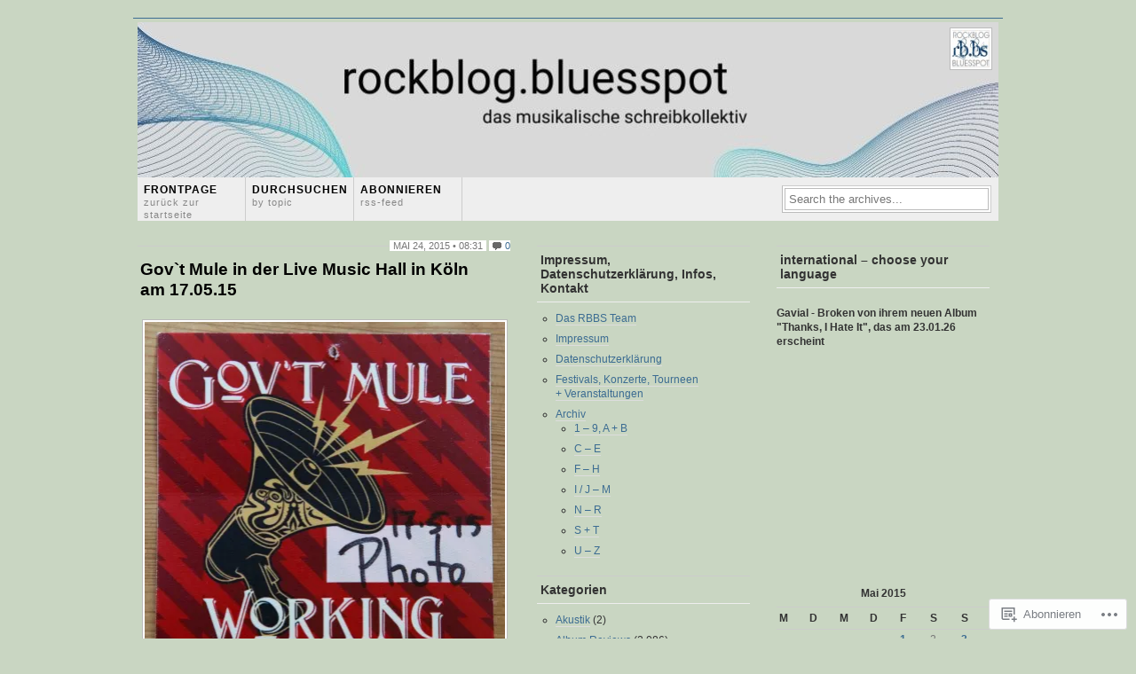

--- FILE ---
content_type: text/html; charset=UTF-8
request_url: https://rockblogbluesspot.com/2015/05/24/
body_size: 26974
content:
<!DOCTYPE html PUBLIC "-//W3C//DTD XHTML 1.0 Transitional//EN"
"http://www.w3.org/TR/xhtml1/DTD/xhtml1-transitional.dtd">
<html xmlns="http://www.w3.org/1999/xhtml" lang="de-DE">
<head profile="http://gmpg.org/xfn/11">
	<meta http-equiv="Content-Type" content="text/html; charset=UTF-8" />
	<title>24 | Mai | 2015 | rockblog.bluesspot</title>
	<link rel="pingback" href="https://rockblogbluesspot.com/xmlrpc.php" />
	<meta name='robots' content='max-image-preview:large' />

<!-- Async WordPress.com Remote Login -->
<script id="wpcom_remote_login_js">
var wpcom_remote_login_extra_auth = '';
function wpcom_remote_login_remove_dom_node_id( element_id ) {
	var dom_node = document.getElementById( element_id );
	if ( dom_node ) { dom_node.parentNode.removeChild( dom_node ); }
}
function wpcom_remote_login_remove_dom_node_classes( class_name ) {
	var dom_nodes = document.querySelectorAll( '.' + class_name );
	for ( var i = 0; i < dom_nodes.length; i++ ) {
		dom_nodes[ i ].parentNode.removeChild( dom_nodes[ i ] );
	}
}
function wpcom_remote_login_final_cleanup() {
	wpcom_remote_login_remove_dom_node_classes( "wpcom_remote_login_msg" );
	wpcom_remote_login_remove_dom_node_id( "wpcom_remote_login_key" );
	wpcom_remote_login_remove_dom_node_id( "wpcom_remote_login_validate" );
	wpcom_remote_login_remove_dom_node_id( "wpcom_remote_login_js" );
	wpcom_remote_login_remove_dom_node_id( "wpcom_request_access_iframe" );
	wpcom_remote_login_remove_dom_node_id( "wpcom_request_access_styles" );
}

// Watch for messages back from the remote login
window.addEventListener( "message", function( e ) {
	if ( e.origin === "https://r-login.wordpress.com" ) {
		var data = {};
		try {
			data = JSON.parse( e.data );
		} catch( e ) {
			wpcom_remote_login_final_cleanup();
			return;
		}

		if ( data.msg === 'LOGIN' ) {
			// Clean up the login check iframe
			wpcom_remote_login_remove_dom_node_id( "wpcom_remote_login_key" );

			var id_regex = new RegExp( /^[0-9]+$/ );
			var token_regex = new RegExp( /^.*|.*|.*$/ );
			if (
				token_regex.test( data.token )
				&& id_regex.test( data.wpcomid )
			) {
				// We have everything we need to ask for a login
				var script = document.createElement( "script" );
				script.setAttribute( "id", "wpcom_remote_login_validate" );
				script.src = '/remote-login.php?wpcom_remote_login=validate'
					+ '&wpcomid=' + data.wpcomid
					+ '&token=' + encodeURIComponent( data.token )
					+ '&host=' + window.location.protocol
					+ '//' + window.location.hostname
					+ '&postid=8551'
					+ '&is_singular=';
				document.body.appendChild( script );
			}

			return;
		}

		// Safari ITP, not logged in, so redirect
		if ( data.msg === 'LOGIN-REDIRECT' ) {
			window.location = 'https://wordpress.com/log-in?redirect_to=' + window.location.href;
			return;
		}

		// Safari ITP, storage access failed, remove the request
		if ( data.msg === 'LOGIN-REMOVE' ) {
			var css_zap = 'html { -webkit-transition: margin-top 1s; transition: margin-top 1s; } /* 9001 */ html { margin-top: 0 !important; } * html body { margin-top: 0 !important; } @media screen and ( max-width: 782px ) { html { margin-top: 0 !important; } * html body { margin-top: 0 !important; } }';
			var style_zap = document.createElement( 'style' );
			style_zap.type = 'text/css';
			style_zap.appendChild( document.createTextNode( css_zap ) );
			document.body.appendChild( style_zap );

			var e = document.getElementById( 'wpcom_request_access_iframe' );
			e.parentNode.removeChild( e );

			document.cookie = 'wordpress_com_login_access=denied; path=/; max-age=31536000';

			return;
		}

		// Safari ITP
		if ( data.msg === 'REQUEST_ACCESS' ) {
			console.log( 'request access: safari' );

			// Check ITP iframe enable/disable knob
			if ( wpcom_remote_login_extra_auth !== 'safari_itp_iframe' ) {
				return;
			}

			// If we are in a "private window" there is no ITP.
			var private_window = false;
			try {
				var opendb = window.openDatabase( null, null, null, null );
			} catch( e ) {
				private_window = true;
			}

			if ( private_window ) {
				console.log( 'private window' );
				return;
			}

			var iframe = document.createElement( 'iframe' );
			iframe.id = 'wpcom_request_access_iframe';
			iframe.setAttribute( 'scrolling', 'no' );
			iframe.setAttribute( 'sandbox', 'allow-storage-access-by-user-activation allow-scripts allow-same-origin allow-top-navigation-by-user-activation' );
			iframe.src = 'https://r-login.wordpress.com/remote-login.php?wpcom_remote_login=request_access&origin=' + encodeURIComponent( data.origin ) + '&wpcomid=' + encodeURIComponent( data.wpcomid );

			var css = 'html { -webkit-transition: margin-top 1s; transition: margin-top 1s; } /* 9001 */ html { margin-top: 46px !important; } * html body { margin-top: 46px !important; } @media screen and ( max-width: 660px ) { html { margin-top: 71px !important; } * html body { margin-top: 71px !important; } #wpcom_request_access_iframe { display: block; height: 71px !important; } } #wpcom_request_access_iframe { border: 0px; height: 46px; position: fixed; top: 0; left: 0; width: 100%; min-width: 100%; z-index: 99999; background: #23282d; } ';

			var style = document.createElement( 'style' );
			style.type = 'text/css';
			style.id = 'wpcom_request_access_styles';
			style.appendChild( document.createTextNode( css ) );
			document.body.appendChild( style );

			document.body.appendChild( iframe );
		}

		if ( data.msg === 'DONE' ) {
			wpcom_remote_login_final_cleanup();
		}
	}
}, false );

// Inject the remote login iframe after the page has had a chance to load
// more critical resources
window.addEventListener( "DOMContentLoaded", function( e ) {
	var iframe = document.createElement( "iframe" );
	iframe.style.display = "none";
	iframe.setAttribute( "scrolling", "no" );
	iframe.setAttribute( "id", "wpcom_remote_login_key" );
	iframe.src = "https://r-login.wordpress.com/remote-login.php"
		+ "?wpcom_remote_login=key"
		+ "&origin=aHR0cHM6Ly9yb2NrYmxvZ2JsdWVzc3BvdC5jb20%3D"
		+ "&wpcomid=27966814"
		+ "&time=" + Math.floor( Date.now() / 1000 );
	document.body.appendChild( iframe );
}, false );
</script>
<link rel='dns-prefetch' href='//s0.wp.com' />
<link rel="alternate" type="application/rss+xml" title="rockblog.bluesspot &raquo; Feed" href="https://rockblogbluesspot.com/feed/" />
<link rel="alternate" type="application/rss+xml" title="rockblog.bluesspot &raquo; Kommentar-Feed" href="https://rockblogbluesspot.com/comments/feed/" />
	<script type="text/javascript">
		/* <![CDATA[ */
		function addLoadEvent(func) {
			var oldonload = window.onload;
			if (typeof window.onload != 'function') {
				window.onload = func;
			} else {
				window.onload = function () {
					oldonload();
					func();
				}
			}
		}
		/* ]]> */
	</script>
	<link crossorigin='anonymous' rel='stylesheet' id='all-css-0-1' href='/wp-content/mu-plugins/likes/jetpack-likes.css?m=1743883414i&cssminify=yes' type='text/css' media='all' />
<style id='wp-emoji-styles-inline-css'>

	img.wp-smiley, img.emoji {
		display: inline !important;
		border: none !important;
		box-shadow: none !important;
		height: 1em !important;
		width: 1em !important;
		margin: 0 0.07em !important;
		vertical-align: -0.1em !important;
		background: none !important;
		padding: 0 !important;
	}
/*# sourceURL=wp-emoji-styles-inline-css */
</style>
<link crossorigin='anonymous' rel='stylesheet' id='all-css-2-1' href='/wp-content/plugins/gutenberg-core/v22.2.0/build/styles/block-library/style.css?m=1764855221i&cssminify=yes' type='text/css' media='all' />
<style id='wp-block-library-inline-css'>
.has-text-align-justify {
	text-align:justify;
}
.has-text-align-justify{text-align:justify;}

/*# sourceURL=wp-block-library-inline-css */
</style><style id='wp-block-embed-inline-css'>
.wp-block-embed.alignleft,.wp-block-embed.alignright,.wp-block[data-align=left]>[data-type="core/embed"],.wp-block[data-align=right]>[data-type="core/embed"]{max-width:360px;width:100%}.wp-block-embed.alignleft .wp-block-embed__wrapper,.wp-block-embed.alignright .wp-block-embed__wrapper,.wp-block[data-align=left]>[data-type="core/embed"] .wp-block-embed__wrapper,.wp-block[data-align=right]>[data-type="core/embed"] .wp-block-embed__wrapper{min-width:280px}.wp-block-cover .wp-block-embed{min-height:240px;min-width:320px}.wp-block-group.is-layout-flex .wp-block-embed{flex:1 1 0%;min-width:0}.wp-block-embed{overflow-wrap:break-word}.wp-block-embed :where(figcaption){margin-bottom:1em;margin-top:.5em}.wp-block-embed iframe{max-width:100%}.wp-block-embed__wrapper{position:relative}.wp-embed-responsive .wp-has-aspect-ratio .wp-block-embed__wrapper:before{content:"";display:block;padding-top:50%}.wp-embed-responsive .wp-has-aspect-ratio iframe{bottom:0;height:100%;left:0;position:absolute;right:0;top:0;width:100%}.wp-embed-responsive .wp-embed-aspect-21-9 .wp-block-embed__wrapper:before{padding-top:42.85%}.wp-embed-responsive .wp-embed-aspect-18-9 .wp-block-embed__wrapper:before{padding-top:50%}.wp-embed-responsive .wp-embed-aspect-16-9 .wp-block-embed__wrapper:before{padding-top:56.25%}.wp-embed-responsive .wp-embed-aspect-4-3 .wp-block-embed__wrapper:before{padding-top:75%}.wp-embed-responsive .wp-embed-aspect-1-1 .wp-block-embed__wrapper:before{padding-top:100%}.wp-embed-responsive .wp-embed-aspect-9-16 .wp-block-embed__wrapper:before{padding-top:177.77%}.wp-embed-responsive .wp-embed-aspect-1-2 .wp-block-embed__wrapper:before{padding-top:200%}
/*# sourceURL=/wp-content/plugins/gutenberg-core/v22.2.0/build/styles/block-library/embed/style.css */
</style>
<style id='wp-block-paragraph-inline-css'>
.is-small-text{font-size:.875em}.is-regular-text{font-size:1em}.is-large-text{font-size:2.25em}.is-larger-text{font-size:3em}.has-drop-cap:not(:focus):first-letter{float:left;font-size:8.4em;font-style:normal;font-weight:100;line-height:.68;margin:.05em .1em 0 0;text-transform:uppercase}body.rtl .has-drop-cap:not(:focus):first-letter{float:none;margin-left:.1em}p.has-drop-cap.has-background{overflow:hidden}:root :where(p.has-background){padding:1.25em 2.375em}:where(p.has-text-color:not(.has-link-color)) a{color:inherit}p.has-text-align-left[style*="writing-mode:vertical-lr"],p.has-text-align-right[style*="writing-mode:vertical-rl"]{rotate:180deg}
/*# sourceURL=/wp-content/plugins/gutenberg-core/v22.2.0/build/styles/block-library/paragraph/style.css */
</style>
<style id='wp-block-heading-inline-css'>
h1:where(.wp-block-heading).has-background,h2:where(.wp-block-heading).has-background,h3:where(.wp-block-heading).has-background,h4:where(.wp-block-heading).has-background,h5:where(.wp-block-heading).has-background,h6:where(.wp-block-heading).has-background{padding:1.25em 2.375em}h1.has-text-align-left[style*=writing-mode]:where([style*=vertical-lr]),h1.has-text-align-right[style*=writing-mode]:where([style*=vertical-rl]),h2.has-text-align-left[style*=writing-mode]:where([style*=vertical-lr]),h2.has-text-align-right[style*=writing-mode]:where([style*=vertical-rl]),h3.has-text-align-left[style*=writing-mode]:where([style*=vertical-lr]),h3.has-text-align-right[style*=writing-mode]:where([style*=vertical-rl]),h4.has-text-align-left[style*=writing-mode]:where([style*=vertical-lr]),h4.has-text-align-right[style*=writing-mode]:where([style*=vertical-rl]),h5.has-text-align-left[style*=writing-mode]:where([style*=vertical-lr]),h5.has-text-align-right[style*=writing-mode]:where([style*=vertical-rl]),h6.has-text-align-left[style*=writing-mode]:where([style*=vertical-lr]),h6.has-text-align-right[style*=writing-mode]:where([style*=vertical-rl]){rotate:180deg}
/*# sourceURL=/wp-content/plugins/gutenberg-core/v22.2.0/build/styles/block-library/heading/style.css */
</style>
<style id='global-styles-inline-css'>
:root{--wp--preset--aspect-ratio--square: 1;--wp--preset--aspect-ratio--4-3: 4/3;--wp--preset--aspect-ratio--3-4: 3/4;--wp--preset--aspect-ratio--3-2: 3/2;--wp--preset--aspect-ratio--2-3: 2/3;--wp--preset--aspect-ratio--16-9: 16/9;--wp--preset--aspect-ratio--9-16: 9/16;--wp--preset--color--black: #000000;--wp--preset--color--cyan-bluish-gray: #abb8c3;--wp--preset--color--white: #ffffff;--wp--preset--color--pale-pink: #f78da7;--wp--preset--color--vivid-red: #cf2e2e;--wp--preset--color--luminous-vivid-orange: #ff6900;--wp--preset--color--luminous-vivid-amber: #fcb900;--wp--preset--color--light-green-cyan: #7bdcb5;--wp--preset--color--vivid-green-cyan: #00d084;--wp--preset--color--pale-cyan-blue: #8ed1fc;--wp--preset--color--vivid-cyan-blue: #0693e3;--wp--preset--color--vivid-purple: #9b51e0;--wp--preset--gradient--vivid-cyan-blue-to-vivid-purple: linear-gradient(135deg,rgb(6,147,227) 0%,rgb(155,81,224) 100%);--wp--preset--gradient--light-green-cyan-to-vivid-green-cyan: linear-gradient(135deg,rgb(122,220,180) 0%,rgb(0,208,130) 100%);--wp--preset--gradient--luminous-vivid-amber-to-luminous-vivid-orange: linear-gradient(135deg,rgb(252,185,0) 0%,rgb(255,105,0) 100%);--wp--preset--gradient--luminous-vivid-orange-to-vivid-red: linear-gradient(135deg,rgb(255,105,0) 0%,rgb(207,46,46) 100%);--wp--preset--gradient--very-light-gray-to-cyan-bluish-gray: linear-gradient(135deg,rgb(238,238,238) 0%,rgb(169,184,195) 100%);--wp--preset--gradient--cool-to-warm-spectrum: linear-gradient(135deg,rgb(74,234,220) 0%,rgb(151,120,209) 20%,rgb(207,42,186) 40%,rgb(238,44,130) 60%,rgb(251,105,98) 80%,rgb(254,248,76) 100%);--wp--preset--gradient--blush-light-purple: linear-gradient(135deg,rgb(255,206,236) 0%,rgb(152,150,240) 100%);--wp--preset--gradient--blush-bordeaux: linear-gradient(135deg,rgb(254,205,165) 0%,rgb(254,45,45) 50%,rgb(107,0,62) 100%);--wp--preset--gradient--luminous-dusk: linear-gradient(135deg,rgb(255,203,112) 0%,rgb(199,81,192) 50%,rgb(65,88,208) 100%);--wp--preset--gradient--pale-ocean: linear-gradient(135deg,rgb(255,245,203) 0%,rgb(182,227,212) 50%,rgb(51,167,181) 100%);--wp--preset--gradient--electric-grass: linear-gradient(135deg,rgb(202,248,128) 0%,rgb(113,206,126) 100%);--wp--preset--gradient--midnight: linear-gradient(135deg,rgb(2,3,129) 0%,rgb(40,116,252) 100%);--wp--preset--font-size--small: 13px;--wp--preset--font-size--medium: 20px;--wp--preset--font-size--large: 36px;--wp--preset--font-size--x-large: 42px;--wp--preset--font-family--albert-sans: 'Albert Sans', sans-serif;--wp--preset--font-family--alegreya: Alegreya, serif;--wp--preset--font-family--arvo: Arvo, serif;--wp--preset--font-family--bodoni-moda: 'Bodoni Moda', serif;--wp--preset--font-family--bricolage-grotesque: 'Bricolage Grotesque', sans-serif;--wp--preset--font-family--cabin: Cabin, sans-serif;--wp--preset--font-family--chivo: Chivo, sans-serif;--wp--preset--font-family--commissioner: Commissioner, sans-serif;--wp--preset--font-family--cormorant: Cormorant, serif;--wp--preset--font-family--courier-prime: 'Courier Prime', monospace;--wp--preset--font-family--crimson-pro: 'Crimson Pro', serif;--wp--preset--font-family--dm-mono: 'DM Mono', monospace;--wp--preset--font-family--dm-sans: 'DM Sans', sans-serif;--wp--preset--font-family--dm-serif-display: 'DM Serif Display', serif;--wp--preset--font-family--domine: Domine, serif;--wp--preset--font-family--eb-garamond: 'EB Garamond', serif;--wp--preset--font-family--epilogue: Epilogue, sans-serif;--wp--preset--font-family--fahkwang: Fahkwang, sans-serif;--wp--preset--font-family--figtree: Figtree, sans-serif;--wp--preset--font-family--fira-sans: 'Fira Sans', sans-serif;--wp--preset--font-family--fjalla-one: 'Fjalla One', sans-serif;--wp--preset--font-family--fraunces: Fraunces, serif;--wp--preset--font-family--gabarito: Gabarito, system-ui;--wp--preset--font-family--ibm-plex-mono: 'IBM Plex Mono', monospace;--wp--preset--font-family--ibm-plex-sans: 'IBM Plex Sans', sans-serif;--wp--preset--font-family--ibarra-real-nova: 'Ibarra Real Nova', serif;--wp--preset--font-family--instrument-serif: 'Instrument Serif', serif;--wp--preset--font-family--inter: Inter, sans-serif;--wp--preset--font-family--josefin-sans: 'Josefin Sans', sans-serif;--wp--preset--font-family--jost: Jost, sans-serif;--wp--preset--font-family--libre-baskerville: 'Libre Baskerville', serif;--wp--preset--font-family--libre-franklin: 'Libre Franklin', sans-serif;--wp--preset--font-family--literata: Literata, serif;--wp--preset--font-family--lora: Lora, serif;--wp--preset--font-family--merriweather: Merriweather, serif;--wp--preset--font-family--montserrat: Montserrat, sans-serif;--wp--preset--font-family--newsreader: Newsreader, serif;--wp--preset--font-family--noto-sans-mono: 'Noto Sans Mono', sans-serif;--wp--preset--font-family--nunito: Nunito, sans-serif;--wp--preset--font-family--open-sans: 'Open Sans', sans-serif;--wp--preset--font-family--overpass: Overpass, sans-serif;--wp--preset--font-family--pt-serif: 'PT Serif', serif;--wp--preset--font-family--petrona: Petrona, serif;--wp--preset--font-family--piazzolla: Piazzolla, serif;--wp--preset--font-family--playfair-display: 'Playfair Display', serif;--wp--preset--font-family--plus-jakarta-sans: 'Plus Jakarta Sans', sans-serif;--wp--preset--font-family--poppins: Poppins, sans-serif;--wp--preset--font-family--raleway: Raleway, sans-serif;--wp--preset--font-family--roboto: Roboto, sans-serif;--wp--preset--font-family--roboto-slab: 'Roboto Slab', serif;--wp--preset--font-family--rubik: Rubik, sans-serif;--wp--preset--font-family--rufina: Rufina, serif;--wp--preset--font-family--sora: Sora, sans-serif;--wp--preset--font-family--source-sans-3: 'Source Sans 3', sans-serif;--wp--preset--font-family--source-serif-4: 'Source Serif 4', serif;--wp--preset--font-family--space-mono: 'Space Mono', monospace;--wp--preset--font-family--syne: Syne, sans-serif;--wp--preset--font-family--texturina: Texturina, serif;--wp--preset--font-family--urbanist: Urbanist, sans-serif;--wp--preset--font-family--work-sans: 'Work Sans', sans-serif;--wp--preset--spacing--20: 0.44rem;--wp--preset--spacing--30: 0.67rem;--wp--preset--spacing--40: 1rem;--wp--preset--spacing--50: 1.5rem;--wp--preset--spacing--60: 2.25rem;--wp--preset--spacing--70: 3.38rem;--wp--preset--spacing--80: 5.06rem;--wp--preset--shadow--natural: 6px 6px 9px rgba(0, 0, 0, 0.2);--wp--preset--shadow--deep: 12px 12px 50px rgba(0, 0, 0, 0.4);--wp--preset--shadow--sharp: 6px 6px 0px rgba(0, 0, 0, 0.2);--wp--preset--shadow--outlined: 6px 6px 0px -3px rgb(255, 255, 255), 6px 6px rgb(0, 0, 0);--wp--preset--shadow--crisp: 6px 6px 0px rgb(0, 0, 0);}:where(.is-layout-flex){gap: 0.5em;}:where(.is-layout-grid){gap: 0.5em;}body .is-layout-flex{display: flex;}.is-layout-flex{flex-wrap: wrap;align-items: center;}.is-layout-flex > :is(*, div){margin: 0;}body .is-layout-grid{display: grid;}.is-layout-grid > :is(*, div){margin: 0;}:where(.wp-block-columns.is-layout-flex){gap: 2em;}:where(.wp-block-columns.is-layout-grid){gap: 2em;}:where(.wp-block-post-template.is-layout-flex){gap: 1.25em;}:where(.wp-block-post-template.is-layout-grid){gap: 1.25em;}.has-black-color{color: var(--wp--preset--color--black) !important;}.has-cyan-bluish-gray-color{color: var(--wp--preset--color--cyan-bluish-gray) !important;}.has-white-color{color: var(--wp--preset--color--white) !important;}.has-pale-pink-color{color: var(--wp--preset--color--pale-pink) !important;}.has-vivid-red-color{color: var(--wp--preset--color--vivid-red) !important;}.has-luminous-vivid-orange-color{color: var(--wp--preset--color--luminous-vivid-orange) !important;}.has-luminous-vivid-amber-color{color: var(--wp--preset--color--luminous-vivid-amber) !important;}.has-light-green-cyan-color{color: var(--wp--preset--color--light-green-cyan) !important;}.has-vivid-green-cyan-color{color: var(--wp--preset--color--vivid-green-cyan) !important;}.has-pale-cyan-blue-color{color: var(--wp--preset--color--pale-cyan-blue) !important;}.has-vivid-cyan-blue-color{color: var(--wp--preset--color--vivid-cyan-blue) !important;}.has-vivid-purple-color{color: var(--wp--preset--color--vivid-purple) !important;}.has-black-background-color{background-color: var(--wp--preset--color--black) !important;}.has-cyan-bluish-gray-background-color{background-color: var(--wp--preset--color--cyan-bluish-gray) !important;}.has-white-background-color{background-color: var(--wp--preset--color--white) !important;}.has-pale-pink-background-color{background-color: var(--wp--preset--color--pale-pink) !important;}.has-vivid-red-background-color{background-color: var(--wp--preset--color--vivid-red) !important;}.has-luminous-vivid-orange-background-color{background-color: var(--wp--preset--color--luminous-vivid-orange) !important;}.has-luminous-vivid-amber-background-color{background-color: var(--wp--preset--color--luminous-vivid-amber) !important;}.has-light-green-cyan-background-color{background-color: var(--wp--preset--color--light-green-cyan) !important;}.has-vivid-green-cyan-background-color{background-color: var(--wp--preset--color--vivid-green-cyan) !important;}.has-pale-cyan-blue-background-color{background-color: var(--wp--preset--color--pale-cyan-blue) !important;}.has-vivid-cyan-blue-background-color{background-color: var(--wp--preset--color--vivid-cyan-blue) !important;}.has-vivid-purple-background-color{background-color: var(--wp--preset--color--vivid-purple) !important;}.has-black-border-color{border-color: var(--wp--preset--color--black) !important;}.has-cyan-bluish-gray-border-color{border-color: var(--wp--preset--color--cyan-bluish-gray) !important;}.has-white-border-color{border-color: var(--wp--preset--color--white) !important;}.has-pale-pink-border-color{border-color: var(--wp--preset--color--pale-pink) !important;}.has-vivid-red-border-color{border-color: var(--wp--preset--color--vivid-red) !important;}.has-luminous-vivid-orange-border-color{border-color: var(--wp--preset--color--luminous-vivid-orange) !important;}.has-luminous-vivid-amber-border-color{border-color: var(--wp--preset--color--luminous-vivid-amber) !important;}.has-light-green-cyan-border-color{border-color: var(--wp--preset--color--light-green-cyan) !important;}.has-vivid-green-cyan-border-color{border-color: var(--wp--preset--color--vivid-green-cyan) !important;}.has-pale-cyan-blue-border-color{border-color: var(--wp--preset--color--pale-cyan-blue) !important;}.has-vivid-cyan-blue-border-color{border-color: var(--wp--preset--color--vivid-cyan-blue) !important;}.has-vivid-purple-border-color{border-color: var(--wp--preset--color--vivid-purple) !important;}.has-vivid-cyan-blue-to-vivid-purple-gradient-background{background: var(--wp--preset--gradient--vivid-cyan-blue-to-vivid-purple) !important;}.has-light-green-cyan-to-vivid-green-cyan-gradient-background{background: var(--wp--preset--gradient--light-green-cyan-to-vivid-green-cyan) !important;}.has-luminous-vivid-amber-to-luminous-vivid-orange-gradient-background{background: var(--wp--preset--gradient--luminous-vivid-amber-to-luminous-vivid-orange) !important;}.has-luminous-vivid-orange-to-vivid-red-gradient-background{background: var(--wp--preset--gradient--luminous-vivid-orange-to-vivid-red) !important;}.has-very-light-gray-to-cyan-bluish-gray-gradient-background{background: var(--wp--preset--gradient--very-light-gray-to-cyan-bluish-gray) !important;}.has-cool-to-warm-spectrum-gradient-background{background: var(--wp--preset--gradient--cool-to-warm-spectrum) !important;}.has-blush-light-purple-gradient-background{background: var(--wp--preset--gradient--blush-light-purple) !important;}.has-blush-bordeaux-gradient-background{background: var(--wp--preset--gradient--blush-bordeaux) !important;}.has-luminous-dusk-gradient-background{background: var(--wp--preset--gradient--luminous-dusk) !important;}.has-pale-ocean-gradient-background{background: var(--wp--preset--gradient--pale-ocean) !important;}.has-electric-grass-gradient-background{background: var(--wp--preset--gradient--electric-grass) !important;}.has-midnight-gradient-background{background: var(--wp--preset--gradient--midnight) !important;}.has-small-font-size{font-size: var(--wp--preset--font-size--small) !important;}.has-medium-font-size{font-size: var(--wp--preset--font-size--medium) !important;}.has-large-font-size{font-size: var(--wp--preset--font-size--large) !important;}.has-x-large-font-size{font-size: var(--wp--preset--font-size--x-large) !important;}.has-albert-sans-font-family{font-family: var(--wp--preset--font-family--albert-sans) !important;}.has-alegreya-font-family{font-family: var(--wp--preset--font-family--alegreya) !important;}.has-arvo-font-family{font-family: var(--wp--preset--font-family--arvo) !important;}.has-bodoni-moda-font-family{font-family: var(--wp--preset--font-family--bodoni-moda) !important;}.has-bricolage-grotesque-font-family{font-family: var(--wp--preset--font-family--bricolage-grotesque) !important;}.has-cabin-font-family{font-family: var(--wp--preset--font-family--cabin) !important;}.has-chivo-font-family{font-family: var(--wp--preset--font-family--chivo) !important;}.has-commissioner-font-family{font-family: var(--wp--preset--font-family--commissioner) !important;}.has-cormorant-font-family{font-family: var(--wp--preset--font-family--cormorant) !important;}.has-courier-prime-font-family{font-family: var(--wp--preset--font-family--courier-prime) !important;}.has-crimson-pro-font-family{font-family: var(--wp--preset--font-family--crimson-pro) !important;}.has-dm-mono-font-family{font-family: var(--wp--preset--font-family--dm-mono) !important;}.has-dm-sans-font-family{font-family: var(--wp--preset--font-family--dm-sans) !important;}.has-dm-serif-display-font-family{font-family: var(--wp--preset--font-family--dm-serif-display) !important;}.has-domine-font-family{font-family: var(--wp--preset--font-family--domine) !important;}.has-eb-garamond-font-family{font-family: var(--wp--preset--font-family--eb-garamond) !important;}.has-epilogue-font-family{font-family: var(--wp--preset--font-family--epilogue) !important;}.has-fahkwang-font-family{font-family: var(--wp--preset--font-family--fahkwang) !important;}.has-figtree-font-family{font-family: var(--wp--preset--font-family--figtree) !important;}.has-fira-sans-font-family{font-family: var(--wp--preset--font-family--fira-sans) !important;}.has-fjalla-one-font-family{font-family: var(--wp--preset--font-family--fjalla-one) !important;}.has-fraunces-font-family{font-family: var(--wp--preset--font-family--fraunces) !important;}.has-gabarito-font-family{font-family: var(--wp--preset--font-family--gabarito) !important;}.has-ibm-plex-mono-font-family{font-family: var(--wp--preset--font-family--ibm-plex-mono) !important;}.has-ibm-plex-sans-font-family{font-family: var(--wp--preset--font-family--ibm-plex-sans) !important;}.has-ibarra-real-nova-font-family{font-family: var(--wp--preset--font-family--ibarra-real-nova) !important;}.has-instrument-serif-font-family{font-family: var(--wp--preset--font-family--instrument-serif) !important;}.has-inter-font-family{font-family: var(--wp--preset--font-family--inter) !important;}.has-josefin-sans-font-family{font-family: var(--wp--preset--font-family--josefin-sans) !important;}.has-jost-font-family{font-family: var(--wp--preset--font-family--jost) !important;}.has-libre-baskerville-font-family{font-family: var(--wp--preset--font-family--libre-baskerville) !important;}.has-libre-franklin-font-family{font-family: var(--wp--preset--font-family--libre-franklin) !important;}.has-literata-font-family{font-family: var(--wp--preset--font-family--literata) !important;}.has-lora-font-family{font-family: var(--wp--preset--font-family--lora) !important;}.has-merriweather-font-family{font-family: var(--wp--preset--font-family--merriweather) !important;}.has-montserrat-font-family{font-family: var(--wp--preset--font-family--montserrat) !important;}.has-newsreader-font-family{font-family: var(--wp--preset--font-family--newsreader) !important;}.has-noto-sans-mono-font-family{font-family: var(--wp--preset--font-family--noto-sans-mono) !important;}.has-nunito-font-family{font-family: var(--wp--preset--font-family--nunito) !important;}.has-open-sans-font-family{font-family: var(--wp--preset--font-family--open-sans) !important;}.has-overpass-font-family{font-family: var(--wp--preset--font-family--overpass) !important;}.has-pt-serif-font-family{font-family: var(--wp--preset--font-family--pt-serif) !important;}.has-petrona-font-family{font-family: var(--wp--preset--font-family--petrona) !important;}.has-piazzolla-font-family{font-family: var(--wp--preset--font-family--piazzolla) !important;}.has-playfair-display-font-family{font-family: var(--wp--preset--font-family--playfair-display) !important;}.has-plus-jakarta-sans-font-family{font-family: var(--wp--preset--font-family--plus-jakarta-sans) !important;}.has-poppins-font-family{font-family: var(--wp--preset--font-family--poppins) !important;}.has-raleway-font-family{font-family: var(--wp--preset--font-family--raleway) !important;}.has-roboto-font-family{font-family: var(--wp--preset--font-family--roboto) !important;}.has-roboto-slab-font-family{font-family: var(--wp--preset--font-family--roboto-slab) !important;}.has-rubik-font-family{font-family: var(--wp--preset--font-family--rubik) !important;}.has-rufina-font-family{font-family: var(--wp--preset--font-family--rufina) !important;}.has-sora-font-family{font-family: var(--wp--preset--font-family--sora) !important;}.has-source-sans-3-font-family{font-family: var(--wp--preset--font-family--source-sans-3) !important;}.has-source-serif-4-font-family{font-family: var(--wp--preset--font-family--source-serif-4) !important;}.has-space-mono-font-family{font-family: var(--wp--preset--font-family--space-mono) !important;}.has-syne-font-family{font-family: var(--wp--preset--font-family--syne) !important;}.has-texturina-font-family{font-family: var(--wp--preset--font-family--texturina) !important;}.has-urbanist-font-family{font-family: var(--wp--preset--font-family--urbanist) !important;}.has-work-sans-font-family{font-family: var(--wp--preset--font-family--work-sans) !important;}
/*# sourceURL=global-styles-inline-css */
</style>

<style id='classic-theme-styles-inline-css'>
/*! This file is auto-generated */
.wp-block-button__link{color:#fff;background-color:#32373c;border-radius:9999px;box-shadow:none;text-decoration:none;padding:calc(.667em + 2px) calc(1.333em + 2px);font-size:1.125em}.wp-block-file__button{background:#32373c;color:#fff;text-decoration:none}
/*# sourceURL=/wp-includes/css/classic-themes.min.css */
</style>
<link crossorigin='anonymous' rel='stylesheet' id='all-css-4-1' href='/_static/??-eJyFj90KwjAMhV/ILMwNfy7EZ1m7rFbbtTStw7c3Q9CJMG9CcjjfIQenCDqMmcaM0RVjR0YdlAv6xrit6kNVA1sfHUGie9Vibzm/HcD54ajSzBtcBPkCn6xEovvY5dnhqbcdOfJiW8OmKAwoFRMxg0xvi4d8EZB/uJeMsSg0yfYwBF0Y/76WSEoYWQ2Ka3GuQYYCSPUu2zB+HTC4zqYZPftTvW/r3bFpmu31CdlpgrU=&cssminify=yes' type='text/css' media='all' />
<link crossorigin='anonymous' rel='stylesheet' id='print-css-5-1' href='/wp-content/mu-plugins/global-print/global-print.css?m=1465851035i&cssminify=yes' type='text/css' media='print' />
<style id='jetpack-global-styles-frontend-style-inline-css'>
:root { --font-headings: unset; --font-base: unset; --font-headings-default: -apple-system,BlinkMacSystemFont,"Segoe UI",Roboto,Oxygen-Sans,Ubuntu,Cantarell,"Helvetica Neue",sans-serif; --font-base-default: -apple-system,BlinkMacSystemFont,"Segoe UI",Roboto,Oxygen-Sans,Ubuntu,Cantarell,"Helvetica Neue",sans-serif;}
/*# sourceURL=jetpack-global-styles-frontend-style-inline-css */
</style>
<link crossorigin='anonymous' rel='stylesheet' id='all-css-8-1' href='/wp-content/themes/h4/global.css?m=1420737423i&cssminify=yes' type='text/css' media='all' />
<script type="text/javascript" id="wpcom-actionbar-placeholder-js-extra">
/* <![CDATA[ */
var actionbardata = {"siteID":"27966814","postID":"0","siteURL":"https://rockblogbluesspot.com","xhrURL":"https://rockblogbluesspot.com/wp-admin/admin-ajax.php","nonce":"538b1bcb63","isLoggedIn":"","statusMessage":"","subsEmailDefault":"instantly","proxyScriptUrl":"https://s0.wp.com/wp-content/js/wpcom-proxy-request.js?m=1513050504i&amp;ver=20211021","i18n":{"followedText":"Neue Beitr\u00e4ge von dieser Website erscheinen nun in deinem \u003Ca href=\"https://wordpress.com/reader\"\u003EReader\u003C/a\u003E","foldBar":"Diese Leiste einklappen","unfoldBar":"Diese Leiste aufklappen","shortLinkCopied":"Kurzlink in Zwischenablage kopiert"}};
//# sourceURL=wpcom-actionbar-placeholder-js-extra
/* ]]> */
</script>
<script type="text/javascript" id="jetpack-mu-wpcom-settings-js-before">
/* <![CDATA[ */
var JETPACK_MU_WPCOM_SETTINGS = {"assetsUrl":"https://s0.wp.com/wp-content/mu-plugins/jetpack-mu-wpcom-plugin/sun/jetpack_vendor/automattic/jetpack-mu-wpcom/src/build/"};
//# sourceURL=jetpack-mu-wpcom-settings-js-before
/* ]]> */
</script>
<script crossorigin='anonymous' type='text/javascript'  src='/_static/??-eJzTLy/QTc7PK0nNK9HPKtYvyinRLSjKr6jUyyrW0QfKZeYl55SmpBaDJLMKS1OLKqGUXm5mHkFFurmZ6UWJJalQxfa5tobmRgamxgZmFpZZACbyLJI='></script>
<script type="text/javascript" id="rlt-proxy-js-after">
/* <![CDATA[ */
	rltInitialize( {"token":null,"iframeOrigins":["https:\/\/widgets.wp.com"]} );
//# sourceURL=rlt-proxy-js-after
/* ]]> */
</script>
<link rel="EditURI" type="application/rsd+xml" title="RSD" href="https://rockblogbluesspot.wordpress.com/xmlrpc.php?rsd" />
<meta name="generator" content="WordPress.com" />

<!-- Jetpack Open Graph Tags -->
<meta property="og:type" content="website" />
<meta property="og:title" content="Mai 24, 2015 &#8211; rockblog.bluesspot" />
<meta property="og:site_name" content="rockblog.bluesspot" />
<meta property="og:image" content="https://s0.wp.com/_si/?t=[base64].OwN5169d7SUkVBRtudisyDshnD_ufqPIeOcwGuU0pxQMQ" />
<meta property="og:image:width" content="1200" />
<meta property="og:image:height" content="630" />
<meta property="og:image:alt" content="" />
<meta property="og:locale" content="de_DE" />

<!-- End Jetpack Open Graph Tags -->
<link rel="shortcut icon" type="image/x-icon" href="https://secure.gravatar.com/blavatar/c5ed8cb89983c33faeef9e1e29eac230a6a8c00a2a5df70adebd20080ef1d8a1?s=32" sizes="16x16" />
<link rel="icon" type="image/x-icon" href="https://secure.gravatar.com/blavatar/c5ed8cb89983c33faeef9e1e29eac230a6a8c00a2a5df70adebd20080ef1d8a1?s=32" sizes="16x16" />
<link rel="apple-touch-icon" href="https://secure.gravatar.com/blavatar/c5ed8cb89983c33faeef9e1e29eac230a6a8c00a2a5df70adebd20080ef1d8a1?s=114" />
<link rel='openid.server' href='https://rockblogbluesspot.com/?openidserver=1' />
<link rel='openid.delegate' href='https://rockblogbluesspot.com/' />
<link rel="search" type="application/opensearchdescription+xml" href="https://rockblogbluesspot.com/osd.xml" title="rockblog.bluesspot" />
<link rel="search" type="application/opensearchdescription+xml" href="https://s1.wp.com/opensearch.xml" title="WordPress.com" />
<meta name="theme-color" content="#c9d6c2" />
		<style id="wpcom-hotfix-masterbar-style">
			@media screen and (min-width: 783px) {
				#wpadminbar .quicklinks li#wp-admin-bar-my-account.with-avatar > a img {
					margin-top: 5px;
				}
			}
		</style>
				<style type="text/css">
			.recentcomments a {
				display: inline !important;
				padding: 0 !important;
				margin: 0 !important;
			}

			table.recentcommentsavatartop img.avatar, table.recentcommentsavatarend img.avatar {
				border: 0px;
				margin: 0;
			}

			table.recentcommentsavatartop a, table.recentcommentsavatarend a {
				border: 0px !important;
				background-color: transparent !important;
			}

			td.recentcommentsavatarend, td.recentcommentsavatartop {
				padding: 0px 0px 1px 0px;
				margin: 0px;
			}

			td.recentcommentstextend {
				border: none !important;
				padding: 0px 0px 2px 10px;
			}

			.rtl td.recentcommentstextend {
				padding: 0px 10px 2px 0px;
			}

			td.recentcommentstexttop {
				border: none;
				padding: 0px 0px 0px 10px;
			}

			.rtl td.recentcommentstexttop {
				padding: 0px 10px 0px 0px;
			}
		</style>
		<meta name="description" content="1 Beitrag von Volker am May 24, 2015 veröffentlicht" />
	<style type="text/css">
	#header-image {
		clear: both;
		display: block;
	}
			#masthead h1,
		#authorIntro {
			position: absolute !important;
			clip: rect(1px 1px 1px 1px); /* IE6, IE7 */
			clip: rect(1px, 1px, 1px, 1px);
		}
		/* Move the blog avatar into a different position */
		#masthead {
			padding: 2px 0;
			position: relative;
		}
		#blogLead img {
			position: absolute;
				top: 10px;
				right: 0;
		}
		</style>
<style type="text/css" id="custom-background-css">
body.custom-background { background-color: #c9d6c2; }
</style>
	<link crossorigin='anonymous' rel='stylesheet' id='all-css-0-3' href='/_static/??-eJydjtsKwkAMRH/INtQL6oP4KdKmoaTd3YQmy+LfW/ECvqlvc4bhMFC0QklOySHmSkMeOBmM5Nri9GSwnODCCaELgpOBFVaaazRbwdeCKH0OZIDtLNkovDev4kff41Dm0C/YGc6szrJsP6iOnP48WrgfyA1ctFKxJZlfA91t53hq9rvN8dBsm/V4A009eyk=&cssminify=yes' type='text/css' media='all' />
</head>
<body class="archive date custom-background wp-theme-pubgrid-focus customizer-styles-applied jetpack-reblog-enabled">
<div id="wrapper">

	<div id="masthead" class="fix">
		<h1><a href="https://rockblogbluesspot.com/">rockblog.bluesspot</a></h1>
		<div id="blogLead">
							<img src="https://secure.gravatar.com/blavatar/c5ed8cb89983c33faeef9e1e29eac230a6a8c00a2a5df70adebd20080ef1d8a1?s=48&#038;ts=1767951422" alt=""/>
						<p id="authorIntro">musikalisches schreibkollektiv</p>
		</div>
	</div>

		<a class="home-link" href="https://rockblogbluesspot.com/">
		<img id="header-image" src="https://rockblogbluesspot.com/wp-content/uploads/2023/08/cropped-rockblogbluesspot.com10.jpg" width="970" height="175" alt="" />
	</a>
	
	<div class="navStripWrapper">

	<ul class="nav fix">
		<li><a href="https://rockblogbluesspot.com/" title="Return to the the frontpage">Frontpage<br /><span>Zurück zur Startseite</span></a></li>
		<li><a id="triggerCatID" href="#" title="Kategorien anzeigen">Durchsuchen<br /><span>By topic</span></a></li>
		<li class="last"><a href="https://rockblogbluesspot.com/feed/" title="Subscribe to the main feed via RSS">Abonnieren<br /><span>RSS-Feed</span></a></li>
		<li id="searchBar">
			<div>
	<form method="get" id="searchForm" action="https://rockblogbluesspot.com/">
	<span><input type="text" value="Search the archives..." onfocus="if (this.value == 'Search the archives...') {this.value = '';}" onblur="if (this.value == '') {this.value = 'Search the archives...';}" name="s" id="s" /></span>
	</form>
</div>		</li>
	</ul>

	<div id="headerStrip" class="toggleCategories fix" style="display: none;">
		<ul class="fix">
			<li class="cat-item cat-item-950021"><a href="https://rockblogbluesspot.com/category/akustik/">Akustik</a>
</li>
	<li class="cat-item cat-item-17445"><a href="https://rockblogbluesspot.com/category/album-reviews/">Album Reviews</a>
<ul class='children'>
	<li class="cat-item cat-item-48730"><a href="https://rockblogbluesspot.com/category/album-reviews/60s/">60s</a>
</li>
	<li class="cat-item cat-item-32512"><a href="https://rockblogbluesspot.com/category/album-reviews/70s/">70s</a>
</li>
	<li class="cat-item cat-item-778749807"><a href="https://rockblogbluesspot.com/category/album-reviews/akustik-album-reviews/">Akustik</a>
</li>
	<li class="cat-item cat-item-1435"><a href="https://rockblogbluesspot.com/category/album-reviews/alternative/">Alternative</a>
</li>
	<li class="cat-item cat-item-20505"><a href="https://rockblogbluesspot.com/category/album-reviews/ambient/">Ambient</a>
</li>
	<li class="cat-item cat-item-28440"><a href="https://rockblogbluesspot.com/category/album-reviews/americana/">Americana</a>
</li>
	<li class="cat-item cat-item-276479"><a href="https://rockblogbluesspot.com/category/album-reviews/art-rock/">Art-Rock</a>
</li>
	<li class="cat-item cat-item-1430"><a href="https://rockblogbluesspot.com/category/album-reviews/blues/">Blues</a>
</li>
	<li class="cat-item cat-item-1709338"><a href="https://rockblogbluesspot.com/category/album-reviews/bluesrock/">Bluesrock</a>
</li>
	<li class="cat-item cat-item-42459"><a href="https://rockblogbluesspot.com/category/album-reviews/classic-rock/">Classic Rock</a>
</li>
	<li class="cat-item cat-item-2124"><a href="https://rockblogbluesspot.com/category/album-reviews/country/">Country</a>
</li>
	<li class="cat-item cat-item-676270498"><a href="https://rockblogbluesspot.com/category/album-reviews/diverse-von-afro-worldmusic/">Diverse: von Afro &#8211; Worldmusic</a>
</li>
	<li class="cat-item cat-item-98532"><a href="https://rockblogbluesspot.com/category/album-reviews/doom/">Doom</a>
</li>
	<li class="cat-item cat-item-769686958"><a href="https://rockblogbluesspot.com/category/album-reviews/elektronik-motorik/">Elektronik/Motorik</a>
</li>
	<li class="cat-item cat-item-15550"><a href="https://rockblogbluesspot.com/category/album-reviews/experimental/">Experimental</a>
</li>
	<li class="cat-item cat-item-23164"><a href="https://rockblogbluesspot.com/category/album-reviews/folk/">Folk</a>
</li>
	<li class="cat-item cat-item-53189"><a href="https://rockblogbluesspot.com/category/album-reviews/fusion/">Fusion</a>
</li>
	<li class="cat-item cat-item-158581"><a href="https://rockblogbluesspot.com/category/album-reviews/fuzz/">Fuzz</a>
</li>
	<li class="cat-item cat-item-121125"><a href="https://rockblogbluesspot.com/category/album-reviews/garage-rock/">Garage Rock</a>
</li>
	<li class="cat-item cat-item-1442"><a href="https://rockblogbluesspot.com/category/album-reviews/gothic/">Gothic</a>
</li>
	<li class="cat-item cat-item-583127903"><a href="https://rockblogbluesspot.com/category/album-reviews/grunge-album-reviews/">Grunge</a>
</li>
	<li class="cat-item cat-item-14499"><a href="https://rockblogbluesspot.com/category/album-reviews/hardcore/">Hardcore</a>
</li>
	<li class="cat-item cat-item-89824"><a href="https://rockblogbluesspot.com/category/album-reviews/hardrock/">Hardrock</a>
</li>
	<li class="cat-item cat-item-874558"><a href="https://rockblogbluesspot.com/category/album-reviews/heavy-rock/">Heavy Rock</a>
</li>
	<li class="cat-item cat-item-2472"><a href="https://rockblogbluesspot.com/category/album-reviews/indie/">Indie</a>
</li>
	<li class="cat-item cat-item-81145"><a href="https://rockblogbluesspot.com/category/album-reviews/jam/">Jam</a>
</li>
	<li class="cat-item cat-item-21992"><a href="https://rockblogbluesspot.com/category/album-reviews/jazz/">Jazz</a>
</li>
	<li class="cat-item cat-item-191881"><a href="https://rockblogbluesspot.com/category/album-reviews/jazzrock/">Jazzrock</a>
</li>
	<li class="cat-item cat-item-253808"><a href="https://rockblogbluesspot.com/category/album-reviews/krautrock/">Krautrock</a>
</li>
	<li class="cat-item cat-item-4816"><a href="https://rockblogbluesspot.com/category/album-reviews/latin/">Latin</a>
</li>
	<li class="cat-item cat-item-1393"><a href="https://rockblogbluesspot.com/category/album-reviews/metal/">Metal</a>
	<ul class='children'>
	<li class="cat-item cat-item-24925532"><a href="https://rockblogbluesspot.com/category/album-reviews/metal/death-metal-metal/">Death Metal</a>
</li>
	</ul>
</li>
	<li class="cat-item cat-item-912496"><a href="https://rockblogbluesspot.com/category/album-reviews/newcomer/">Newcomer</a>
</li>
	<li class="cat-item cat-item-704913"><a href="https://rockblogbluesspot.com/category/album-reviews/okkult/">Okkult</a>
</li>
	<li class="cat-item cat-item-3991"><a href="https://rockblogbluesspot.com/category/album-reviews/pop/">Pop</a>
</li>
	<li class="cat-item cat-item-169551"><a href="https://rockblogbluesspot.com/category/album-reviews/post-punk/">Post Punk</a>
</li>
	<li class="cat-item cat-item-6060603"><a href="https://rockblogbluesspot.com/category/album-reviews/postmetal/">Postmetal</a>
</li>
	<li class="cat-item cat-item-591497"><a href="https://rockblogbluesspot.com/category/album-reviews/postrock/">Postrock</a>
</li>
	<li class="cat-item cat-item-176190"><a href="https://rockblogbluesspot.com/category/album-reviews/prog/">Prog</a>
</li>
	<li class="cat-item cat-item-2646613"><a href="https://rockblogbluesspot.com/category/album-reviews/proto-metal/">Proto-Metal</a>
</li>
	<li class="cat-item cat-item-146874"><a href="https://rockblogbluesspot.com/category/album-reviews/psychedelic/">Psychedelic</a>
</li>
	<li class="cat-item cat-item-1440"><a href="https://rockblogbluesspot.com/category/album-reviews/punk/">Punk</a>
</li>
	<li class="cat-item cat-item-41354"><a href="https://rockblogbluesspot.com/category/album-reviews/r-b/">R &amp; B</a>
</li>
	<li class="cat-item cat-item-8220"><a href="https://rockblogbluesspot.com/category/album-reviews/reggae/">Reggae</a>
</li>
	<li class="cat-item cat-item-1433"><a href="https://rockblogbluesspot.com/category/album-reviews/rock/">Rock</a>
</li>
	<li class="cat-item cat-item-276492"><a href="https://rockblogbluesspot.com/category/album-reviews/rockabilly/">Rockabilly</a>
</li>
	<li class="cat-item cat-item-50750"><a href="https://rockblogbluesspot.com/category/album-reviews/singersongwriter/">Singer/Songwriter</a>
</li>
	<li class="cat-item cat-item-756447"><a href="https://rockblogbluesspot.com/category/album-reviews/sludge/">Sludge</a>
</li>
	<li class="cat-item cat-item-15299"><a href="https://rockblogbluesspot.com/category/album-reviews/soul/">Soul</a>
</li>
	<li class="cat-item cat-item-278081"><a href="https://rockblogbluesspot.com/category/album-reviews/southern-rock/">Southern Rock</a>
</li>
	<li class="cat-item cat-item-174"><a href="https://rockblogbluesspot.com/category/album-reviews/space/">Space</a>
</li>
	<li class="cat-item cat-item-327427"><a href="https://rockblogbluesspot.com/category/album-reviews/stoner/">Stoner</a>
</li>
	<li class="cat-item cat-item-822537"><a href="https://rockblogbluesspot.com/category/album-reviews/swamp/">Swamp</a>
</li>
</ul>
</li>
	<li class="cat-item cat-item-101347764"><a href="https://rockblogbluesspot.com/category/ankundigungenannoucements/">Ankündigungen/Annoucements</a>
</li>
	<li class="cat-item cat-item-1123640"><a href="https://rockblogbluesspot.com/category/drucksachen/">Drucksachen</a>
</li>
	<li class="cat-item cat-item-97239076"><a href="https://rockblogbluesspot.com/category/dvd-film-reviews/">DVD / Film &#8211; Reviews</a>
</li>
	<li class="cat-item cat-item-8215"><a href="https://rockblogbluesspot.com/category/festivals/">Festivals</a>
</li>
	<li class="cat-item cat-item-28372"><a href="https://rockblogbluesspot.com/category/in-memoriam/">In Memoriam</a>
</li>
	<li class="cat-item cat-item-831"><a href="https://rockblogbluesspot.com/category/interviews/">Interviews</a>
</li>
	<li class="cat-item cat-item-7539802"><a href="https://rockblogbluesspot.com/category/konzertphotos/">Konzertphotos</a>
</li>
	<li class="cat-item cat-item-44058"><a href="https://rockblogbluesspot.com/category/live-reviews/">Live Reviews</a>
</li>
	<li class="cat-item cat-item-14318"><a href="https://rockblogbluesspot.com/category/meinung/">Meinung</a>
</li>
	<li class="cat-item cat-item-551055510"><a href="https://rockblogbluesspot.com/category/musikalische-sozialisierung/">musikalische Sozialisierung</a>
</li>
	<li class="cat-item cat-item-1398"><a href="https://rockblogbluesspot.com/category/noise/">Noise</a>
</li>
	<li class="cat-item cat-item-18926"><a href="https://rockblogbluesspot.com/category/thrash/">Thrash</a>
</li>
		</ul>
	</div>

</div><div id="filler" class="fix">
	<div id="mainColumn">
				<div id="post-8551" class="post-8551 post type-post status-publish format-standard hentry category-live-reviews tag-danny-louis tag-govt-mule tag-jorgen-carlsson tag-matt-abts tag-warren-haynes">
			<div class="postMeta">
				<p class="container">
					<span class="date">Mai 24, 2015 &bull; 08:31</span>
					<span class="comments"><a href="https://rockblogbluesspot.com/2015/05/24/govt-mule-in-der-live-music-hall-in-koln-am-17-05-15/#respond">0</a></span>
				</p>
			</div>
			<h2 class="entry-title"><a href="https://rockblogbluesspot.com/2015/05/24/govt-mule-in-der-live-music-hall-in-koln-am-17-05-15/" title="Gov`t Mule in der Live Music Hall in Köln am&nbsp;17.05.15">Gov`t Mule in der Live Music Hall in Köln am&nbsp;17.05.15</a></h2>
			<div class="entry">
				<p><a href="https://rockblogbluesspot.com/wp-content/uploads/2015/05/6248-pass-e1432306661107.jpg"><img data-attachment-id="8552" data-permalink="https://rockblogbluesspot.com/2015/05/24/govt-mule-in-der-live-music-hall-in-koln-am-17-05-15/6248-pass/" data-orig-file="https://rockblogbluesspot.com/wp-content/uploads/2015/05/6248-pass-e1432306661107.jpg" data-orig-size="900,896" data-comments-opened="0" data-image-meta="{&quot;aperture&quot;:&quot;5&quot;,&quot;credit&quot;:&quot;VOLKER FROEHMER&quot;,&quot;camera&quot;:&quot;Canon EOS 5D Mark III&quot;,&quot;caption&quot;:&quot;&quot;,&quot;created_timestamp&quot;:&quot;1431960708&quot;,&quot;copyright&quot;:&quot;&quot;,&quot;focal_length&quot;:&quot;70&quot;,&quot;iso&quot;:&quot;6400&quot;,&quot;shutter_speed&quot;:&quot;0.0025&quot;,&quot;title&quot;:&quot;&quot;,&quot;orientation&quot;:&quot;1&quot;}" data-image-title="6248 Pass" data-image-description="" data-image-caption="" data-medium-file="https://rockblogbluesspot.com/wp-content/uploads/2015/05/6248-pass-e1432306661107.jpg?w=300" data-large-file="https://rockblogbluesspot.com/wp-content/uploads/2015/05/6248-pass-e1432306661107.jpg?w=406" class="alignleft wp-image-8552 size-large" src="https://rockblogbluesspot.com/wp-content/uploads/2015/05/6248-pass-e1432306661107.jpg?w=406&#038;h=404" alt="6248 Pass" width="406" height="404" srcset="https://rockblogbluesspot.com/wp-content/uploads/2015/05/6248-pass-e1432306661107.jpg?w=406 406w, https://rockblogbluesspot.com/wp-content/uploads/2015/05/6248-pass-e1432306661107.jpg?w=812 812w, https://rockblogbluesspot.com/wp-content/uploads/2015/05/6248-pass-e1432306661107.jpg?w=150 150w, https://rockblogbluesspot.com/wp-content/uploads/2015/05/6248-pass-e1432306661107.jpg?w=300 300w, https://rockblogbluesspot.com/wp-content/uploads/2015/05/6248-pass-e1432306661107.jpg?w=768 768w" sizes="(max-width: 406px) 100vw, 406px" /></a>(vo) War es das mal &#8222;wieder&#8220;? Ja, uneingeschränkt! &#8222;Wieder&#8220; mal ein Highlight in meiner nun schon knapp 44 Jahre dauernden Reise durch die Welt der Rockmusik. Gov`t Mule schafften es zum zigsten Mal, das ich &#8222;wieder&#8220; völlig aus Socken und Schuhen gespielt wurde. Mit unbändigem Soul, Hingabe und Feeling noch und nöcher spielten sich die Jungs um Warren Haynes in begeisterte und tief berührte Seelen und Herzen in der so gut wie ausverkauften Live Music Hall, die mir schon einige musikalische Gänsehautveranstaltungen bot&#8230; <a href="https://rockblogbluesspot.com/2015/05/24/govt-mule-in-der-live-music-hall-in-koln-am-17-05-15/#more-8551" class="more-link">Den Rest des Beitrags lesen &raquo;</a></p>
<div id="jp-post-flair" class="sharedaddy sd-like-enabled"><div class='sharedaddy sd-block sd-like jetpack-likes-widget-wrapper jetpack-likes-widget-unloaded' id='like-post-wrapper-27966814-8551-6960cc3edfe61' data-src='//widgets.wp.com/likes/index.html?ver=20260109#blog_id=27966814&amp;post_id=8551&amp;origin=rockblogbluesspot.wordpress.com&amp;obj_id=27966814-8551-6960cc3edfe61&amp;domain=rockblogbluesspot.com' data-name='like-post-frame-27966814-8551-6960cc3edfe61' data-title='Liken oder rebloggen'><div class='likes-widget-placeholder post-likes-widget-placeholder' style='height: 55px;'><span class='button'><span>Gefällt mir</span></span> <span class='loading'>Wird geladen …</span></div><span class='sd-text-color'></span><a class='sd-link-color'></a></div></div>								<p class="entry-taxonomy"><span class="cat-links">Filed under: <a href="https://rockblogbluesspot.com/category/live-reviews/" rel="category tag">Live Reviews</a></span><span class="tag-links">, <a href="https://rockblogbluesspot.com/tag/danny-louis/" rel="tag">Danny Louis</a>, <a href="https://rockblogbluesspot.com/tag/govt-mule/" rel="tag">Gov`t Mule</a>, <a href="https://rockblogbluesspot.com/tag/jorgen-carlsson/" rel="tag">Jorgen Carlsson</a>, <a href="https://rockblogbluesspot.com/tag/matt-abts/" rel="tag">Matt Abts</a>, <a href="https://rockblogbluesspot.com/tag/warren-haynes/" rel="tag">Warren Haynes</a></span></p>
			</div>
		</div>
						<div id="paginateIndex" class="fix">
			<p><span class="left"></span> <span class="right"></span></p>
		</div>
	</div>
	<div class="secondaryColumn">
	<div id="pages-3" class="widgetContainer widget_pages"><h3 class="widgetTitle">Impressum, Datenschutzerklärung, Infos, Kontakt</h3>
			<ul>
				<li class="page_item page-item-53465"><a href="https://rockblogbluesspot.com/wir-sind-das-rockblog-bluesspot-team/">Das RBBS Team</a></li>
<li class="page_item page-item-4"><a href="https://rockblogbluesspot.com/impressum/">Impressum</a></li>
<li class="page_item page-item-28582"><a href="https://rockblogbluesspot.com/datenschutzerklaerung/">Datenschutzerklärung</a></li>
<li class="page_item page-item-9066"><a href="https://rockblogbluesspot.com/konzerttermine-2/">Festivals, Konzerte, Tourneen +&nbsp;Veranstaltungen</a></li>
<li class="page_item page-item-31611 page_item_has_children"><a href="https://rockblogbluesspot.com/zentralarchiv/">Archiv</a>
<ul class='children'>
	<li class="page_item page-item-2356"><a href="https://rockblogbluesspot.com/zentralarchiv/archiv/">1 &#8211; 9, A +&nbsp;B</a></li>
	<li class="page_item page-item-20621"><a href="https://rockblogbluesspot.com/zentralarchiv/archiv-c-g/">C &#8211; E</a></li>
	<li class="page_item page-item-31571"><a href="https://rockblogbluesspot.com/zentralarchiv/archiv-f-g/">F &#8211; H</a></li>
	<li class="page_item page-item-10660"><a href="https://rockblogbluesspot.com/zentralarchiv/archiv-h-n/">I / J &#8211;&nbsp;M</a></li>
	<li class="page_item page-item-12080"><a href="https://rockblogbluesspot.com/zentralarchiv/archiv-n-r/">N &#8211; R</a></li>
	<li class="page_item page-item-3440"><a href="https://rockblogbluesspot.com/zentralarchiv/archiv-l-z/">S + T</a></li>
	<li class="page_item page-item-38832"><a href="https://rockblogbluesspot.com/zentralarchiv/u-z/">U &#8211; Z</a></li>
</ul>
</li>
			</ul>

			</div><div id="categories-4" class="widgetContainer widget_categories"><h3 class="widgetTitle">Kategorien</h3>
			<ul>
					<li class="cat-item cat-item-950021"><a href="https://rockblogbluesspot.com/category/akustik/">Akustik</a> (2)
</li>
	<li class="cat-item cat-item-17445"><a href="https://rockblogbluesspot.com/category/album-reviews/">Album Reviews</a> (2.086)
<ul class='children'>
	<li class="cat-item cat-item-48730"><a href="https://rockblogbluesspot.com/category/album-reviews/60s/">60s</a> (70)
</li>
	<li class="cat-item cat-item-32512"><a href="https://rockblogbluesspot.com/category/album-reviews/70s/">70s</a> (128)
</li>
	<li class="cat-item cat-item-778749807"><a href="https://rockblogbluesspot.com/category/album-reviews/akustik-album-reviews/">Akustik</a> (1)
</li>
	<li class="cat-item cat-item-1435"><a href="https://rockblogbluesspot.com/category/album-reviews/alternative/">Alternative</a> (50)
</li>
	<li class="cat-item cat-item-20505"><a href="https://rockblogbluesspot.com/category/album-reviews/ambient/">Ambient</a> (3)
</li>
	<li class="cat-item cat-item-28440"><a href="https://rockblogbluesspot.com/category/album-reviews/americana/">Americana</a> (44)
</li>
	<li class="cat-item cat-item-276479"><a href="https://rockblogbluesspot.com/category/album-reviews/art-rock/">Art-Rock</a> (19)
</li>
	<li class="cat-item cat-item-1430"><a href="https://rockblogbluesspot.com/category/album-reviews/blues/">Blues</a> (518)
</li>
	<li class="cat-item cat-item-1709338"><a href="https://rockblogbluesspot.com/category/album-reviews/bluesrock/">Bluesrock</a> (359)
</li>
	<li class="cat-item cat-item-42459"><a href="https://rockblogbluesspot.com/category/album-reviews/classic-rock/">Classic Rock</a> (357)
</li>
	<li class="cat-item cat-item-2124"><a href="https://rockblogbluesspot.com/category/album-reviews/country/">Country</a> (57)
</li>
	<li class="cat-item cat-item-676270498"><a href="https://rockblogbluesspot.com/category/album-reviews/diverse-von-afro-worldmusic/">Diverse: von Afro &#8211; Worldmusic</a> (15)
</li>
	<li class="cat-item cat-item-98532"><a href="https://rockblogbluesspot.com/category/album-reviews/doom/">Doom</a> (145)
</li>
	<li class="cat-item cat-item-769686958"><a href="https://rockblogbluesspot.com/category/album-reviews/elektronik-motorik/">Elektronik/Motorik</a> (58)
</li>
	<li class="cat-item cat-item-15550"><a href="https://rockblogbluesspot.com/category/album-reviews/experimental/">Experimental</a> (65)
</li>
	<li class="cat-item cat-item-23164"><a href="https://rockblogbluesspot.com/category/album-reviews/folk/">Folk</a> (108)
</li>
	<li class="cat-item cat-item-53189"><a href="https://rockblogbluesspot.com/category/album-reviews/fusion/">Fusion</a> (35)
</li>
	<li class="cat-item cat-item-158581"><a href="https://rockblogbluesspot.com/category/album-reviews/fuzz/">Fuzz</a> (9)
</li>
	<li class="cat-item cat-item-121125"><a href="https://rockblogbluesspot.com/category/album-reviews/garage-rock/">Garage Rock</a> (39)
</li>
	<li class="cat-item cat-item-1442"><a href="https://rockblogbluesspot.com/category/album-reviews/gothic/">Gothic</a> (5)
</li>
	<li class="cat-item cat-item-583127903"><a href="https://rockblogbluesspot.com/category/album-reviews/grunge-album-reviews/">Grunge</a> (38)
</li>
	<li class="cat-item cat-item-14499"><a href="https://rockblogbluesspot.com/category/album-reviews/hardcore/">Hardcore</a> (4)
</li>
	<li class="cat-item cat-item-89824"><a href="https://rockblogbluesspot.com/category/album-reviews/hardrock/">Hardrock</a> (257)
</li>
	<li class="cat-item cat-item-874558"><a href="https://rockblogbluesspot.com/category/album-reviews/heavy-rock/">Heavy Rock</a> (337)
</li>
	<li class="cat-item cat-item-2472"><a href="https://rockblogbluesspot.com/category/album-reviews/indie/">Indie</a> (37)
</li>
	<li class="cat-item cat-item-81145"><a href="https://rockblogbluesspot.com/category/album-reviews/jam/">Jam</a> (158)
</li>
	<li class="cat-item cat-item-21992"><a href="https://rockblogbluesspot.com/category/album-reviews/jazz/">Jazz</a> (76)
</li>
	<li class="cat-item cat-item-191881"><a href="https://rockblogbluesspot.com/category/album-reviews/jazzrock/">Jazzrock</a> (1)
</li>
	<li class="cat-item cat-item-253808"><a href="https://rockblogbluesspot.com/category/album-reviews/krautrock/">Krautrock</a> (139)
</li>
	<li class="cat-item cat-item-4816"><a href="https://rockblogbluesspot.com/category/album-reviews/latin/">Latin</a> (4)
</li>
	<li class="cat-item cat-item-1393"><a href="https://rockblogbluesspot.com/category/album-reviews/metal/">Metal</a> (155)
	<ul class='children'>
	<li class="cat-item cat-item-24925532"><a href="https://rockblogbluesspot.com/category/album-reviews/metal/death-metal-metal/">Death Metal</a> (2)
</li>
	</ul>
</li>
	<li class="cat-item cat-item-912496"><a href="https://rockblogbluesspot.com/category/album-reviews/newcomer/">Newcomer</a> (17)
</li>
	<li class="cat-item cat-item-704913"><a href="https://rockblogbluesspot.com/category/album-reviews/okkult/">Okkult</a> (4)
</li>
	<li class="cat-item cat-item-3991"><a href="https://rockblogbluesspot.com/category/album-reviews/pop/">Pop</a> (22)
</li>
	<li class="cat-item cat-item-169551"><a href="https://rockblogbluesspot.com/category/album-reviews/post-punk/">Post Punk</a> (1)
</li>
	<li class="cat-item cat-item-6060603"><a href="https://rockblogbluesspot.com/category/album-reviews/postmetal/">Postmetal</a> (8)
</li>
	<li class="cat-item cat-item-591497"><a href="https://rockblogbluesspot.com/category/album-reviews/postrock/">Postrock</a> (88)
</li>
	<li class="cat-item cat-item-176190"><a href="https://rockblogbluesspot.com/category/album-reviews/prog/">Prog</a> (126)
</li>
	<li class="cat-item cat-item-2646613"><a href="https://rockblogbluesspot.com/category/album-reviews/proto-metal/">Proto-Metal</a> (33)
</li>
	<li class="cat-item cat-item-146874"><a href="https://rockblogbluesspot.com/category/album-reviews/psychedelic/">Psychedelic</a> (484)
</li>
	<li class="cat-item cat-item-1440"><a href="https://rockblogbluesspot.com/category/album-reviews/punk/">Punk</a> (54)
</li>
	<li class="cat-item cat-item-41354"><a href="https://rockblogbluesspot.com/category/album-reviews/r-b/">R &amp; B</a> (21)
</li>
	<li class="cat-item cat-item-8220"><a href="https://rockblogbluesspot.com/category/album-reviews/reggae/">Reggae</a> (11)
</li>
	<li class="cat-item cat-item-1433"><a href="https://rockblogbluesspot.com/category/album-reviews/rock/">Rock</a> (1.005)
</li>
	<li class="cat-item cat-item-276492"><a href="https://rockblogbluesspot.com/category/album-reviews/rockabilly/">Rockabilly</a> (7)
</li>
	<li class="cat-item cat-item-50750"><a href="https://rockblogbluesspot.com/category/album-reviews/singersongwriter/">Singer/Songwriter</a> (110)
</li>
	<li class="cat-item cat-item-756447"><a href="https://rockblogbluesspot.com/category/album-reviews/sludge/">Sludge</a> (27)
</li>
	<li class="cat-item cat-item-15299"><a href="https://rockblogbluesspot.com/category/album-reviews/soul/">Soul</a> (59)
</li>
	<li class="cat-item cat-item-278081"><a href="https://rockblogbluesspot.com/category/album-reviews/southern-rock/">Southern Rock</a> (91)
</li>
	<li class="cat-item cat-item-174"><a href="https://rockblogbluesspot.com/category/album-reviews/space/">Space</a> (212)
</li>
	<li class="cat-item cat-item-327427"><a href="https://rockblogbluesspot.com/category/album-reviews/stoner/">Stoner</a> (373)
</li>
	<li class="cat-item cat-item-822537"><a href="https://rockblogbluesspot.com/category/album-reviews/swamp/">Swamp</a> (22)
</li>
</ul>
</li>
	<li class="cat-item cat-item-101347764"><a href="https://rockblogbluesspot.com/category/ankundigungenannoucements/">Ankündigungen/Annoucements</a> (75)
</li>
	<li class="cat-item cat-item-1123640"><a href="https://rockblogbluesspot.com/category/drucksachen/">Drucksachen</a> (43)
</li>
	<li class="cat-item cat-item-97239076"><a href="https://rockblogbluesspot.com/category/dvd-film-reviews/">DVD / Film &#8211; Reviews</a> (59)
</li>
	<li class="cat-item cat-item-8215"><a href="https://rockblogbluesspot.com/category/festivals/">Festivals</a> (36)
</li>
	<li class="cat-item cat-item-28372"><a href="https://rockblogbluesspot.com/category/in-memoriam/">In Memoriam</a> (19)
</li>
	<li class="cat-item cat-item-831"><a href="https://rockblogbluesspot.com/category/interviews/">Interviews</a> (38)
</li>
	<li class="cat-item cat-item-7539802"><a href="https://rockblogbluesspot.com/category/konzertphotos/">Konzertphotos</a> (366)
</li>
	<li class="cat-item cat-item-44058"><a href="https://rockblogbluesspot.com/category/live-reviews/">Live Reviews</a> (614)
</li>
	<li class="cat-item cat-item-14318"><a href="https://rockblogbluesspot.com/category/meinung/">Meinung</a> (6)
</li>
	<li class="cat-item cat-item-551055510"><a href="https://rockblogbluesspot.com/category/musikalische-sozialisierung/">musikalische Sozialisierung</a> (10)
</li>
	<li class="cat-item cat-item-1398"><a href="https://rockblogbluesspot.com/category/noise/">Noise</a> (2)
</li>
	<li class="cat-item cat-item-18926"><a href="https://rockblogbluesspot.com/category/thrash/">Thrash</a> (2)
</li>
			</ul>

			</div><div id="meta-5" class="widgetContainer widget_meta"><h3 class="widgetTitle">Meta</h3>
		<ul>
			<li><a class="click-register" href="https://wordpress.com/start/de?ref=wplogin">Konto erstellen</a></li>			<li><a href="https://rockblogbluesspot.wordpress.com/wp-login.php">Anmelden</a></li>
			<li><a href="https://rockblogbluesspot.com/feed/">Feed der Einträge</a></li>
			<li><a href="https://rockblogbluesspot.com/comments/feed/">Kommentare-Feed</a></li>

			<li><a href="https://wordpress.com/" title="Powered by WordPress, state-of-the-art semantic personal publishing platform.">WordPress.com</a></li>
		</ul>

		</div><div id="block-5" class="widgetContainer widget_block">
<h2 class="wp-block-heading"></h2>
</div><div id="block-32" class="widgetContainer widget_block widget_text">
<p class="has-large-font-size"></p>
</div></div>	<div class="secondaryColumn">
	<div id="google_translate_widget-2" class="widgetContainer widget_google_translate_widget"><h3 class="widgetTitle">international &#8211; choose your language</h3><div id="google_translate_element"></div></div><div id="block-34" class="widgetContainer widget_block widget_text">
<p><strong>Gavial - Broken von ihrem neuen Album "Thanks, I Hate It", das am 23.01.26 erscheint</strong></p>
</div><div id="block-35" class="widgetContainer widget_block">
<figure class="wp-block-embed is-type-video is-provider-youtube wp-block-embed-youtube wp-embed-aspect-16-9 wp-has-aspect-ratio"><div class="wp-block-embed__wrapper">
<div class="embed-youtube"><iframe title="Gavial - Control" width="406" height="228" src="https://www.youtube.com/embed/VnMoqDpr-P0?feature=oembed" frameborder="0" allow="accelerometer; autoplay; clipboard-write; encrypted-media; gyroscope; picture-in-picture; web-share" referrerpolicy="strict-origin-when-cross-origin" allowfullscreen></iframe></div>
</div></figure>
</div><div id="block-33" class="widgetContainer widget_block">
<h2 class="wp-block-heading"></h2>
</div><div id="calendar-5" class="widgetContainer widget_calendar"><div id="calendar_wrap" class="calendar_wrap"><table id="wp-calendar" class="wp-calendar-table">
	<caption>Mai 2015</caption>
	<thead>
	<tr>
		<th scope="col" aria-label="Montag">M</th>
		<th scope="col" aria-label="Dienstag">D</th>
		<th scope="col" aria-label="Mittwoch">M</th>
		<th scope="col" aria-label="Donnerstag">D</th>
		<th scope="col" aria-label="Freitag">F</th>
		<th scope="col" aria-label="Samstag">S</th>
		<th scope="col" aria-label="Sonntag">S</th>
	</tr>
	</thead>
	<tbody>
	<tr>
		<td colspan="4" class="pad">&nbsp;</td><td><a href="https://rockblogbluesspot.com/2015/05/01/" aria-label="Beiträge veröffentlicht am 1. May 2015">1</a></td><td>2</td><td><a href="https://rockblogbluesspot.com/2015/05/03/" aria-label="Beiträge veröffentlicht am 3. May 2015">3</a></td>
	</tr>
	<tr>
		<td>4</td><td><a href="https://rockblogbluesspot.com/2015/05/05/" aria-label="Beiträge veröffentlicht am 5. May 2015">5</a></td><td>6</td><td><a href="https://rockblogbluesspot.com/2015/05/07/" aria-label="Beiträge veröffentlicht am 7. May 2015">7</a></td><td>8</td><td>9</td><td>10</td>
	</tr>
	<tr>
		<td><a href="https://rockblogbluesspot.com/2015/05/11/" aria-label="Beiträge veröffentlicht am 11. May 2015">11</a></td><td>12</td><td><a href="https://rockblogbluesspot.com/2015/05/13/" aria-label="Beiträge veröffentlicht am 13. May 2015">13</a></td><td>14</td><td><a href="https://rockblogbluesspot.com/2015/05/15/" aria-label="Beiträge veröffentlicht am 15. May 2015">15</a></td><td>16</td><td><a href="https://rockblogbluesspot.com/2015/05/17/" aria-label="Beiträge veröffentlicht am 17. May 2015">17</a></td>
	</tr>
	<tr>
		<td>18</td><td><a href="https://rockblogbluesspot.com/2015/05/19/" aria-label="Beiträge veröffentlicht am 19. May 2015">19</a></td><td>20</td><td>21</td><td>22</td><td><a href="https://rockblogbluesspot.com/2015/05/23/" aria-label="Beiträge veröffentlicht am 23. May 2015">23</a></td><td><a href="https://rockblogbluesspot.com/2015/05/24/" aria-label="Beiträge veröffentlicht am 24. May 2015">24</a></td>
	</tr>
	<tr>
		<td>25</td><td>26</td><td><a href="https://rockblogbluesspot.com/2015/05/27/" aria-label="Beiträge veröffentlicht am 27. May 2015">27</a></td><td>28</td><td><a href="https://rockblogbluesspot.com/2015/05/29/" aria-label="Beiträge veröffentlicht am 29. May 2015">29</a></td><td><a href="https://rockblogbluesspot.com/2015/05/30/" aria-label="Beiträge veröffentlicht am 30. May 2015">30</a></td><td>31</td>
	</tr>
	</tbody>
	</table><nav aria-label="Vorherige und nächste Monate" class="wp-calendar-nav">
		<span class="wp-calendar-nav-prev"><a href="https://rockblogbluesspot.com/2015/04/">&laquo; Apr</a></span>
		<span class="pad">&nbsp;</span>
		<span class="wp-calendar-nav-next"><a href="https://rockblogbluesspot.com/2015/06/">Jun &raquo;</a></span>
	</nav></div></div><div id="blog_subscription-4" class="widgetContainer widget_blog_subscription jetpack_subscription_widget"><h3 class="widgetTitle"><label for="subscribe-field">Blog per E-Mail abonnieren</label></h3>

			<div class="wp-block-jetpack-subscriptions__container">
			<form
				action="https://subscribe.wordpress.com"
				method="post"
				accept-charset="utf-8"
				data-blog="27966814"
				data-post_access_level="everybody"
				id="subscribe-blog"
			>
				<p>Gib deine E-Mail-Adresse ein, um diesem Blog zu folgen und per E-Mail Benachrichtigungen über neue Beiträge zu erhalten. Informationen zum Umgang mit Deinen Daten findest Du in der Datenschutzerklärung.</p>
				<p id="subscribe-email">
					<label
						id="subscribe-field-label"
						for="subscribe-field"
						class="screen-reader-text"
					>
						E-Mail-Adresse:					</label>

					<input
							type="email"
							name="email"
							autocomplete="email"
							
							style="width: 95%; padding: 1px 10px"
							placeholder="E-Mail-Adresse"
							value=""
							id="subscribe-field"
							required
						/>				</p>

				<p id="subscribe-submit"
									>
					<input type="hidden" name="action" value="subscribe"/>
					<input type="hidden" name="blog_id" value="27966814"/>
					<input type="hidden" name="source" value="https://rockblogbluesspot.com/2015/05/24/"/>
					<input type="hidden" name="sub-type" value="widget"/>
					<input type="hidden" name="redirect_fragment" value="subscribe-blog"/>
					<input type="hidden" id="_wpnonce" name="_wpnonce" value="332841f641" />					<button type="submit"
													class="wp-block-button__link"
																	>
						Abonnieren					</button>
				</p>
			</form>
						</div>
			
</div><div id="wp_tag_cloud-2" class="widgetContainer wp_widget_tag_cloud"><h3 class="widgetTitle"></h3><a href="https://rockblogbluesspot.com/tag/1000mods/" class="tag-cloud-link tag-link-17646171 tag-link-position-1" style="font-size: 8.5072463768116pt;" aria-label="1000mods (9 Einträge)">1000mods</a>
<a href="https://rockblogbluesspot.com/tag/adansonia-records/" class="tag-cloud-link tag-link-247267457 tag-link-position-2" style="font-size: 8.9130434782609pt;" aria-label="Adansonia Records (10 Einträge)">Adansonia Records</a>
<a href="https://rockblogbluesspot.com/tag/album-reviews/" class="tag-cloud-link tag-link-17445 tag-link-position-3" style="font-size: 21.594202898551pt;" aria-label="Album Reviews (194 Einträge)">Album Reviews</a>
<a href="https://rockblogbluesspot.com/tag/blackbird-music/" class="tag-cloud-link tag-link-97260472 tag-link-position-4" style="font-size: 8pt;" aria-label="Blackbird Music (8 Einträge)">Blackbird Music</a>
<a href="https://rockblogbluesspot.com/tag/blues/" class="tag-cloud-link tag-link-1430 tag-link-position-5" style="font-size: 18.95652173913pt;" aria-label="Blues (107 Einträge)">Blues</a>
<a href="https://rockblogbluesspot.com/tag/blues-aus-deutschland/" class="tag-cloud-link tag-link-67543516 tag-link-position-6" style="font-size: 16.217391304348pt;" aria-label="Blues aus Deutschland (56 Einträge)">Blues aus Deutschland</a>
<a href="https://rockblogbluesspot.com/tag/bluesgitarre/" class="tag-cloud-link tag-link-66154354 tag-link-position-7" style="font-size: 18.347826086957pt;" aria-label="Bluesgitarre (92 Einträge)">Bluesgitarre</a>
<a href="https://rockblogbluesspot.com/tag/bluesrock/" class="tag-cloud-link tag-link-1709338 tag-link-position-8" style="font-size: 18.449275362319pt;" aria-label="Bluesrock (94 Einträge)">Bluesrock</a>
<a href="https://rockblogbluesspot.com/tag/brooke-lynn-promotion/" class="tag-cloud-link tag-link-399834237 tag-link-position-9" style="font-size: 10.028985507246pt;" aria-label="Brooke-Lynn Promotion (13 Einträge)">Brooke-Lynn Promotion</a>
<a href="https://rockblogbluesspot.com/tag/cd/" class="tag-cloud-link tag-link-3729 tag-link-position-10" style="font-size: 20.376811594203pt;" aria-label="CD (147 Einträge)">CD</a>
<a href="https://rockblogbluesspot.com/tag/christoph-keisers/" class="tag-cloud-link tag-link-196773296 tag-link-position-11" style="font-size: 8.9130434782609pt;" aria-label="Christoph Keisers (10 Einträge)">Christoph Keisers</a>
<a href="https://rockblogbluesspot.com/tag/clostridium-records/" class="tag-cloud-link tag-link-225423217 tag-link-position-12" style="font-size: 13.68115942029pt;" aria-label="Clostridium Records (31 Einträge)">Clostridium Records</a>
<a href="https://rockblogbluesspot.com/tag/colour-haze/" class="tag-cloud-link tag-link-7584599 tag-link-position-13" style="font-size: 10.840579710145pt;" aria-label="Colour Haze (16 Einträge)">Colour Haze</a>
<a href="https://rockblogbluesspot.com/tag/crispin-glover-records/" class="tag-cloud-link tag-link-23355194 tag-link-position-14" style="font-size: 9.3188405797101pt;" aria-label="Crispin Glover Records (11 Einträge)">Crispin Glover Records</a>
<a href="https://rockblogbluesspot.com/tag/daevar/" class="tag-cloud-link tag-link-274602901 tag-link-position-15" style="font-size: 8.5072463768116pt;" aria-label="Daevar (9 Einträge)">Daevar</a>
<a href="https://rockblogbluesspot.com/tag/daily-thompson/" class="tag-cloud-link tag-link-233662782 tag-link-position-16" style="font-size: 11.95652173913pt;" aria-label="Daily Thompson (21 Einträge)">Daily Thompson</a>
<a href="https://rockblogbluesspot.com/tag/danny-louis/" class="tag-cloud-link tag-link-18170182 tag-link-position-17" style="font-size: 8.5072463768116pt;" aria-label="Danny Louis (9 Einträge)">Danny Louis</a>
<a href="https://rockblogbluesspot.com/tag/elder/" class="tag-cloud-link tag-link-259421 tag-link-position-18" style="font-size: 8.5072463768116pt;" aria-label="Elder (9 Einträge)">Elder</a>
<a href="https://rockblogbluesspot.com/tag/electric-moon/" class="tag-cloud-link tag-link-50287084 tag-link-position-19" style="font-size: 9.3188405797101pt;" aria-label="Electric Moon (11 Einträge)">Electric Moon</a>
<a href="https://rockblogbluesspot.com/tag/festival/" class="tag-cloud-link tag-link-29263 tag-link-position-20" style="font-size: 11.753623188406pt;" aria-label="Festival (20 Einträge)">Festival</a>
<a href="https://rockblogbluesspot.com/tag/folk/" class="tag-cloud-link tag-link-23164 tag-link-position-21" style="font-size: 10.028985507246pt;" aria-label="Folk (13 Einträge)">Folk</a>
<a href="https://rockblogbluesspot.com/tag/freak-valley-festival/" class="tag-cloud-link tag-link-73657387 tag-link-position-22" style="font-size: 12.36231884058pt;" aria-label="Freak Valley Festival (23 Einträge)">Freak Valley Festival</a>
<a href="https://rockblogbluesspot.com/tag/freak-valley-festival-2018/" class="tag-cloud-link tag-link-604558335 tag-link-position-23" style="font-size: 8.5072463768116pt;" aria-label="Freak Valley Festival 2018 (9 Einträge)">Freak Valley Festival 2018</a>
<a href="https://rockblogbluesspot.com/tag/govt-mule/" class="tag-cloud-link tag-link-1727406 tag-link-position-24" style="font-size: 8pt;" aria-label="Gov`t Mule (8 Einträge)">Gov`t Mule</a>
<a href="https://rockblogbluesspot.com/tag/greenleaf/" class="tag-cloud-link tag-link-718119 tag-link-position-25" style="font-size: 9.6231884057971pt;" aria-label="Greenleaf (12 Einträge)">Greenleaf</a>
<a href="https://rockblogbluesspot.com/tag/heavy-psych-sounds/" class="tag-cloud-link tag-link-105611248 tag-link-position-26" style="font-size: 8.9130434782609pt;" aria-label="Heavy Psych Sounds (10 Einträge)">Heavy Psych Sounds</a>
<a href="https://rockblogbluesspot.com/tag/henrik-freischlader/" class="tag-cloud-link tag-link-12124029 tag-link-position-27" style="font-size: 9.6231884057971pt;" aria-label="Henrik Freischlader (12 Einträge)">Henrik Freischlader</a>
<a href="https://rockblogbluesspot.com/tag/humulus/" class="tag-cloud-link tag-link-3064943 tag-link-position-28" style="font-size: 8.9130434782609pt;" aria-label="Humulus (10 Einträge)">Humulus</a>
<a href="https://rockblogbluesspot.com/tag/instrumental-rock/" class="tag-cloud-link tag-link-623036 tag-link-position-29" style="font-size: 9.3188405797101pt;" aria-label="Instrumental Rock (11 Einträge)">Instrumental Rock</a>
<a href="https://rockblogbluesspot.com/tag/jazz/" class="tag-cloud-link tag-link-21992 tag-link-position-30" style="font-size: 12.36231884058pt;" aria-label="Jazz (23 Einträge)">Jazz</a>
<a href="https://rockblogbluesspot.com/tag/jorgen-carlsson/" class="tag-cloud-link tag-link-11145496 tag-link-position-31" style="font-size: 8.5072463768116pt;" aria-label="Jorgen Carlsson (9 Einträge)">Jorgen Carlsson</a>
<a href="https://rockblogbluesspot.com/tag/kadavar/" class="tag-cloud-link tag-link-21098403 tag-link-position-32" style="font-size: 8.5072463768116pt;" aria-label="Kadavar (9 Einträge)">Kadavar</a>
<a href="https://rockblogbluesspot.com/tag/keep-it-low/" class="tag-cloud-link tag-link-25881168 tag-link-position-33" style="font-size: 9.3188405797101pt;" aria-label="Keep It Low (11 Einträge)">Keep It Low</a>
<a href="https://rockblogbluesspot.com/tag/king-buffalo/" class="tag-cloud-link tag-link-128019829 tag-link-position-34" style="font-size: 8.9130434782609pt;" aria-label="King Buffalo (10 Einträge)">King Buffalo</a>
<a href="https://rockblogbluesspot.com/tag/konzert/" class="tag-cloud-link tag-link-227212 tag-link-position-35" style="font-size: 8pt;" aria-label="Konzert (8 Einträge)">Konzert</a>
<a href="https://rockblogbluesspot.com/tag/konzertbericht/" class="tag-cloud-link tag-link-1250165 tag-link-position-36" style="font-size: 8.5072463768116pt;" aria-label="Konzertbericht (9 Einträge)">Konzertbericht</a>
<a href="https://rockblogbluesspot.com/tag/krautrock/" class="tag-cloud-link tag-link-253808 tag-link-position-37" style="font-size: 9.3188405797101pt;" aria-label="Krautrock (11 Einträge)">Krautrock</a>
<a href="https://rockblogbluesspot.com/tag/koln/" class="tag-cloud-link tag-link-71556 tag-link-position-38" style="font-size: 9.6231884057971pt;" aria-label="Köln (12 Einträge)">Köln</a>
<a href="https://rockblogbluesspot.com/tag/lay-bare-recordings/" class="tag-cloud-link tag-link-226479717 tag-link-position-39" style="font-size: 8.5072463768116pt;" aria-label="Lay Bare Recordings (9 Einträge)">Lay Bare Recordings</a>
<a href="https://rockblogbluesspot.com/tag/live/" class="tag-cloud-link tag-link-12071 tag-link-position-40" style="font-size: 11.144927536232pt;" aria-label="Live (17 Einträge)">Live</a>
<a href="https://rockblogbluesspot.com/tag/mars-red-sky/" class="tag-cloud-link tag-link-40469073 tag-link-position-41" style="font-size: 10.333333333333pt;" aria-label="Mars Red Sky (14 Einträge)">Mars Red Sky</a>
<a href="https://rockblogbluesspot.com/tag/matt-abts/" class="tag-cloud-link tag-link-10374921 tag-link-position-42" style="font-size: 8.9130434782609pt;" aria-label="Matt Abts (10 Einträge)">Matt Abts</a>
<a href="https://rockblogbluesspot.com/tag/monkey3/" class="tag-cloud-link tag-link-1095209 tag-link-position-43" style="font-size: 11.144927536232pt;" aria-label="Monkey3 (17 Einträge)">Monkey3</a>
<a href="https://rockblogbluesspot.com/tag/monolord/" class="tag-cloud-link tag-link-212806997 tag-link-position-44" style="font-size: 8.5072463768116pt;" aria-label="Monolord (9 Einträge)">Monolord</a>
<a href="https://rockblogbluesspot.com/tag/monster-magnet/" class="tag-cloud-link tag-link-1696819 tag-link-position-45" style="font-size: 10.028985507246pt;" aria-label="Monster Magnet (13 Einträge)">Monster Magnet</a>
<a href="https://rockblogbluesspot.com/tag/mother-engine/" class="tag-cloud-link tag-link-233085573 tag-link-position-46" style="font-size: 8.9130434782609pt;" aria-label="Mother Engine (10 Einträge)">Mother Engine</a>
<a href="https://rockblogbluesspot.com/tag/motorpsycho/" class="tag-cloud-link tag-link-679105 tag-link-position-47" style="font-size: 10.028985507246pt;" aria-label="Motorpsycho (13 Einträge)">Motorpsycho</a>
<a href="https://rockblogbluesspot.com/tag/my-sleeping-karma/" class="tag-cloud-link tag-link-19064270 tag-link-position-48" style="font-size: 12.159420289855pt;" aria-label="My Sleeping Karma (22 Einträge)">My Sleeping Karma</a>
<a href="https://rockblogbluesspot.com/tag/noisolution/" class="tag-cloud-link tag-link-138416276 tag-link-position-49" style="font-size: 13.782608695652pt;" aria-label="Noisolution (32 Einträge)">Noisolution</a>
<a href="https://rockblogbluesspot.com/tag/noisolution-records/" class="tag-cloud-link tag-link-703456506 tag-link-position-50" style="font-size: 9.6231884057971pt;" aria-label="Noisolution Records (12 Einträge)">Noisolution Records</a>
<a href="https://rockblogbluesspot.com/tag/psychedelic/" class="tag-cloud-link tag-link-146874 tag-link-position-51" style="font-size: 11.753623188406pt;" aria-label="Psychedelic (20 Einträge)">Psychedelic</a>
<a href="https://rockblogbluesspot.com/tag/psychedelic-rock/" class="tag-cloud-link tag-link-339858 tag-link-position-52" style="font-size: 11.144927536232pt;" aria-label="Psychedelic Rock (17 Einträge)">Psychedelic Rock</a>
<a href="https://rockblogbluesspot.com/tag/punk/" class="tag-cloud-link tag-link-1440 tag-link-position-53" style="font-size: 8.5072463768116pt;" aria-label="Punk (9 Einträge)">Punk</a>
<a href="https://rockblogbluesspot.com/tag/repertoire-records/" class="tag-cloud-link tag-link-34864904 tag-link-position-54" style="font-size: 11.550724637681pt;" aria-label="Repertoire Records (19 Einträge)">Repertoire Records</a>
<a href="https://rockblogbluesspot.com/tag/review/" class="tag-cloud-link tag-link-1745 tag-link-position-55" style="font-size: 8.5072463768116pt;" aria-label="Review (9 Einträge)">Review</a>
<a href="https://rockblogbluesspot.com/tag/rezension/" class="tag-cloud-link tag-link-37405 tag-link-position-56" style="font-size: 22pt;" aria-label="Rezension (213 Einträge)">Rezension</a>
<a href="https://rockblogbluesspot.com/tag/rock/" class="tag-cloud-link tag-link-1433 tag-link-position-57" style="font-size: 17.536231884058pt;" aria-label="Rock (77 Einträge)">Rock</a>
<a href="https://rockblogbluesspot.com/tag/rock-freaks-records/" class="tag-cloud-link tag-link-414132529 tag-link-position-58" style="font-size: 10.536231884058pt;" aria-label="Rock Freaks Records (15 Einträge)">Rock Freaks Records</a>
<a href="https://rockblogbluesspot.com/tag/rory-gallagher/" class="tag-cloud-link tag-link-403550 tag-link-position-59" style="font-size: 9.6231884057971pt;" aria-label="Rory Gallagher (12 Einträge)">Rory Gallagher</a>
<a href="https://rockblogbluesspot.com/tag/rotor/" class="tag-cloud-link tag-link-187510 tag-link-position-60" style="font-size: 8.5072463768116pt;" aria-label="Rotor (9 Einträge)">Rotor</a>
<a href="https://rockblogbluesspot.com/tag/ruf-records/" class="tag-cloud-link tag-link-5117428 tag-link-position-61" style="font-size: 14.289855072464pt;" aria-label="Ruf Records (36 Einträge)">Ruf Records</a>
<a href="https://rockblogbluesspot.com/tag/samsara-blues-experiment/" class="tag-cloud-link tag-link-15946437 tag-link-position-62" style="font-size: 8.5072463768116pt;" aria-label="Samsara Blues Experiment (9 Einträge)">Samsara Blues Experiment</a>
<a href="https://rockblogbluesspot.com/tag/schwarzbrenner/" class="tag-cloud-link tag-link-43019027 tag-link-position-63" style="font-size: 10.028985507246pt;" aria-label="Schwarzbrenner (13 Einträge)">Schwarzbrenner</a>
<a href="https://rockblogbluesspot.com/tag/schweden/" class="tag-cloud-link tag-link-154179 tag-link-position-64" style="font-size: 8pt;" aria-label="Schweden (8 Einträge)">Schweden</a>
<a href="https://rockblogbluesspot.com/tag/siena-root/" class="tag-cloud-link tag-link-13555728 tag-link-position-65" style="font-size: 9.6231884057971pt;" aria-label="Siena Root (12 Einträge)">Siena Root</a>
<a href="https://rockblogbluesspot.com/tag/singersongwriter/" class="tag-cloud-link tag-link-50750 tag-link-position-66" style="font-size: 16.420289855072pt;" aria-label="Singer/Songwriter (59 Einträge)">Singer/Songwriter</a>
<a href="https://rockblogbluesspot.com/tag/sound-of-liberation/" class="tag-cloud-link tag-link-89067873 tag-link-position-67" style="font-size: 11.550724637681pt;" aria-label="Sound of Liberation (19 Einträge)">Sound of Liberation</a>
<a href="https://rockblogbluesspot.com/tag/southernrock/" class="tag-cloud-link tag-link-13355371 tag-link-position-68" style="font-size: 10.028985507246pt;" aria-label="Southernrock (13 Einträge)">Southernrock</a>
<a href="https://rockblogbluesspot.com/tag/space-debris/" class="tag-cloud-link tag-link-1260347 tag-link-position-69" style="font-size: 8.9130434782609pt;" aria-label="Space Debris (10 Einträge)">Space Debris</a>
<a href="https://rockblogbluesspot.com/tag/space-rock/" class="tag-cloud-link tag-link-210657 tag-link-position-70" style="font-size: 8pt;" aria-label="Space Rock (8 Einträge)">Space Rock</a>
<a href="https://rockblogbluesspot.com/tag/stickman-records/" class="tag-cloud-link tag-link-20641947 tag-link-position-71" style="font-size: 13.173913043478pt;" aria-label="Stickman Records (28 Einträge)">Stickman Records</a>
<a href="https://rockblogbluesspot.com/tag/stoned-jesus/" class="tag-cloud-link tag-link-44496604 tag-link-position-72" style="font-size: 8.5072463768116pt;" aria-label="Stoned Jesus (9 Einträge)">Stoned Jesus</a>
<a href="https://rockblogbluesspot.com/tag/stonefree-records/" class="tag-cloud-link tag-link-412956572 tag-link-position-73" style="font-size: 8.5072463768116pt;" aria-label="Stonefree Records (9 Einträge)">Stonefree Records</a>
<a href="https://rockblogbluesspot.com/tag/stoner-rock/" class="tag-cloud-link tag-link-674485 tag-link-position-74" style="font-size: 11.95652173913pt;" aria-label="Stoner Rock (21 Einträge)">Stoner Rock</a>
<a href="https://rockblogbluesspot.com/tag/sula-bassana/" class="tag-cloud-link tag-link-27550187 tag-link-position-75" style="font-size: 8.5072463768116pt;" aria-label="Sula Bassana (9 Einträge)">Sula Bassana</a>
<a href="https://rockblogbluesspot.com/tag/sulatron-records/" class="tag-cloud-link tag-link-50006064 tag-link-position-76" style="font-size: 8.5072463768116pt;" aria-label="Sulatron Records (9 Einträge)">Sulatron Records</a>
<a href="https://rockblogbluesspot.com/tag/teenage-head-music/" class="tag-cloud-link tag-link-88077240 tag-link-position-77" style="font-size: 9.3188405797101pt;" aria-label="Teenage Head Music (11 Einträge)">Teenage Head Music</a>
<a href="https://rockblogbluesspot.com/tag/theofilos-fotiadis/" class="tag-cloud-link tag-link-192629279 tag-link-position-78" style="font-size: 8.9130434782609pt;" aria-label="Theofilos Fotiadis (10 Einträge)">Theofilos Fotiadis</a>
<a href="https://rockblogbluesspot.com/tag/the-spacelords/" class="tag-cloud-link tag-link-218085740 tag-link-position-79" style="font-size: 10.840579710145pt;" aria-label="The Spacelords (16 Einträge)">The Spacelords</a>
<a href="https://rockblogbluesspot.com/tag/timezone-records/" class="tag-cloud-link tag-link-46538944 tag-link-position-80" style="font-size: 13.376811594203pt;" aria-label="timezone-records (29 Einträge)">timezone-records</a>
<a href="https://rockblogbluesspot.com/tag/tonzonen-soulfood/" class="tag-cloud-link tag-link-728754335 tag-link-position-81" style="font-size: 9.6231884057971pt;" aria-label="Tonzonen / Soulfood (12 Einträge)">Tonzonen / Soulfood</a>
<a href="https://rockblogbluesspot.com/tag/tonzonen-records/" class="tag-cloud-link tag-link-260856388 tag-link-position-82" style="font-size: 16.724637681159pt;" aria-label="Tonzonen Records (63 Einträge)">Tonzonen Records</a>
<a href="https://rockblogbluesspot.com/tag/unterwegs/" class="tag-cloud-link tag-link-5869 tag-link-position-83" style="font-size: 9.3188405797101pt;" aria-label="unterwegs (11 Einträge)">unterwegs</a>
<a href="https://rockblogbluesspot.com/tag/vinyl/" class="tag-cloud-link tag-link-9158 tag-link-position-84" style="font-size: 11.550724637681pt;" aria-label="Vinyl (19 Einträge)">Vinyl</a>
<a href="https://rockblogbluesspot.com/tag/vortex/" class="tag-cloud-link tag-link-388920 tag-link-position-85" style="font-size: 10.840579710145pt;" aria-label="Vortex (16 Einträge)">Vortex</a>
<a href="https://rockblogbluesspot.com/tag/vortex-siegen/" class="tag-cloud-link tag-link-4222627 tag-link-position-86" style="font-size: 9.6231884057971pt;" aria-label="Vortex Siegen (12 Einträge)">Vortex Siegen</a>
<a href="https://rockblogbluesspot.com/tag/warren-haynes/" class="tag-cloud-link tag-link-996162 tag-link-position-87" style="font-size: 8.9130434782609pt;" aria-label="Warren Haynes (10 Einträge)">Warren Haynes</a>
<a href="https://rockblogbluesspot.com/tag/wolfgang-becker/" class="tag-cloud-link tag-link-905718 tag-link-position-88" style="font-size: 10.028985507246pt;" aria-label="Wolfgang Becker (13 Einträge)">Wolfgang Becker</a>
<a href="https://rockblogbluesspot.com/tag/wucan/" class="tag-cloud-link tag-link-4201373 tag-link-position-89" style="font-size: 9.3188405797101pt;" aria-label="Wucan (11 Einträge)">Wucan</a>
<a href="https://rockblogbluesspot.com/tag/zodiac/" class="tag-cloud-link tag-link-212461 tag-link-position-90" style="font-size: 8.5072463768116pt;" aria-label="Zodiac (9 Einträge)">Zodiac</a></div><div id="top-posts-3" class="widgetContainer widget_top-posts"><h3 class="widgetTitle">Diese Artikel werden gerade gelesen:</h3><div class='widgets-grid-layout no-grav'>
<div class="widget-grid-view-image"><a href="https://rockblogbluesspot.com/2026/01/06/aeon-temple-resurfaced/" title="AEON TEMPLE – Resurfaced" class="bump-view" data-bump-view="tp"><img loading="lazy" width="200" height="200" src="https://i0.wp.com/rockblogbluesspot.com/wp-content/uploads/2026/01/cover1zu1titel281298013827254358630781.jpg?fit=1190%2C1200&#038;ssl=1&#038;resize=200%2C200" srcset="https://i0.wp.com/rockblogbluesspot.com/wp-content/uploads/2026/01/cover1zu1titel281298013827254358630781.jpg?fit=1190%2C1200&amp;ssl=1&amp;resize=200%2C200 1x, https://i0.wp.com/rockblogbluesspot.com/wp-content/uploads/2026/01/cover1zu1titel281298013827254358630781.jpg?fit=1190%2C1200&amp;ssl=1&amp;resize=300%2C300 1.5x, https://i0.wp.com/rockblogbluesspot.com/wp-content/uploads/2026/01/cover1zu1titel281298013827254358630781.jpg?fit=1190%2C1200&amp;ssl=1&amp;resize=400%2C400 2x, https://i0.wp.com/rockblogbluesspot.com/wp-content/uploads/2026/01/cover1zu1titel281298013827254358630781.jpg?fit=1190%2C1200&amp;ssl=1&amp;resize=600%2C600 3x, https://i0.wp.com/rockblogbluesspot.com/wp-content/uploads/2026/01/cover1zu1titel281298013827254358630781.jpg?fit=1190%2C1200&amp;ssl=1&amp;resize=800%2C800 4x" alt="AEON TEMPLE – Resurfaced" data-pin-nopin="true"/></a></div><div class="widget-grid-view-image"><a href="https://rockblogbluesspot.com/2026/01/02/rockblogbluesspot-highlights-2025-physisch-psychisch-und-ueberhaupt/" title="RockBlogBluesSpot Highlights 2025 - physisch, psychisch und überhaupt!" class="bump-view" data-bump-view="tp"><img loading="lazy" width="200" height="200" src="https://i0.wp.com/rockblogbluesspot.com/wp-content/uploads/2025/11/logotasche.jpg?fit=1200%2C1013&#038;ssl=1&#038;resize=200%2C200" srcset="https://i0.wp.com/rockblogbluesspot.com/wp-content/uploads/2025/11/logotasche.jpg?fit=1200%2C1013&amp;ssl=1&amp;resize=200%2C200 1x, https://i0.wp.com/rockblogbluesspot.com/wp-content/uploads/2025/11/logotasche.jpg?fit=1200%2C1013&amp;ssl=1&amp;resize=300%2C300 1.5x, https://i0.wp.com/rockblogbluesspot.com/wp-content/uploads/2025/11/logotasche.jpg?fit=1200%2C1013&amp;ssl=1&amp;resize=400%2C400 2x, https://i0.wp.com/rockblogbluesspot.com/wp-content/uploads/2025/11/logotasche.jpg?fit=1200%2C1013&amp;ssl=1&amp;resize=600%2C600 3x, https://i0.wp.com/rockblogbluesspot.com/wp-content/uploads/2025/11/logotasche.jpg?fit=1200%2C1013&amp;ssl=1&amp;resize=800%2C800 4x" alt="RockBlogBluesSpot Highlights 2025 - physisch, psychisch und überhaupt!" data-pin-nopin="true"/></a></div><div class="widget-grid-view-image"><a href="https://rockblogbluesspot.com/konzerttermine-2/" title="Festivals, Konzerte, Tourneen + Veranstaltungen" class="bump-view" data-bump-view="tp"><img loading="lazy" width="200" height="200" src="https://i0.wp.com/rockblogbluesspot.com/wp-content/uploads/2025/12/596632776_122112232137087701_5075972831501231141_n.jpg?resize=200%2C200&#038;ssl=1" srcset="https://i0.wp.com/rockblogbluesspot.com/wp-content/uploads/2025/12/596632776_122112232137087701_5075972831501231141_n.jpg?resize=200%2C200&amp;ssl=1 1x, https://i0.wp.com/rockblogbluesspot.com/wp-content/uploads/2025/12/596632776_122112232137087701_5075972831501231141_n.jpg?resize=300%2C300&amp;ssl=1 1.5x, https://i0.wp.com/rockblogbluesspot.com/wp-content/uploads/2025/12/596632776_122112232137087701_5075972831501231141_n.jpg?resize=400%2C400&amp;ssl=1 2x, https://i0.wp.com/rockblogbluesspot.com/wp-content/uploads/2025/12/596632776_122112232137087701_5075972831501231141_n.jpg?resize=600%2C600&amp;ssl=1 3x, https://i0.wp.com/rockblogbluesspot.com/wp-content/uploads/2025/12/596632776_122112232137087701_5075972831501231141_n.jpg?resize=800%2C800&amp;ssl=1 4x" alt="Festivals, Konzerte, Tourneen + Veranstaltungen" data-pin-nopin="true"/></a></div><div class="widget-grid-view-image"><a href="https://rockblogbluesspot.com/2024/01/20/martin-stuertzer-msdrift-und-atacarma-potential-im-tal-15-12-2023/" title="Martin Stürtzer, MsDrift und Atacarma: Potential im Tal 15.12.2023" class="bump-view" data-bump-view="tp"><img loading="lazy" width="200" height="200" src="https://i0.wp.com/rockblogbluesspot.com/wp-content/uploads/2024/01/az_15_12_2024_atacarma_msd_martin_stuertzer.jpg?fit=804%2C1200&#038;ssl=1&#038;resize=200%2C200" srcset="https://i0.wp.com/rockblogbluesspot.com/wp-content/uploads/2024/01/az_15_12_2024_atacarma_msd_martin_stuertzer.jpg?fit=804%2C1200&amp;ssl=1&amp;resize=200%2C200 1x, https://i0.wp.com/rockblogbluesspot.com/wp-content/uploads/2024/01/az_15_12_2024_atacarma_msd_martin_stuertzer.jpg?fit=804%2C1200&amp;ssl=1&amp;resize=300%2C300 1.5x, https://i0.wp.com/rockblogbluesspot.com/wp-content/uploads/2024/01/az_15_12_2024_atacarma_msd_martin_stuertzer.jpg?fit=804%2C1200&amp;ssl=1&amp;resize=400%2C400 2x, https://i0.wp.com/rockblogbluesspot.com/wp-content/uploads/2024/01/az_15_12_2024_atacarma_msd_martin_stuertzer.jpg?fit=804%2C1200&amp;ssl=1&amp;resize=600%2C600 3x, https://i0.wp.com/rockblogbluesspot.com/wp-content/uploads/2024/01/az_15_12_2024_atacarma_msd_martin_stuertzer.jpg?fit=804%2C1200&amp;ssl=1&amp;resize=800%2C800 4x" alt="Martin Stürtzer, MsDrift und Atacarma: Potential im Tal 15.12.2023" data-pin-nopin="true"/></a></div></div>
</div><div id="block-18" class="widgetContainer widget_block">
<h2 class="wp-block-heading"></h2>
</div></div>
</div>
<div class="navStripWrapper">

	<ul class="nav fix">
		<li><a href="https://rockblogbluesspot.com/" title="Return to the the frontpage">Frontpage<br /><span>Zurück zur Startseite</span></a></li>
		<li><a id="triggerCatID2" href="#" title="Kategorien anzeigen">Durchsuchen<br /><span>By topic</span></a></li>
		<li class="last"><a href="https://rockblogbluesspot.com/feed/" title="Subscribe to the main feed via RSS">Abonnieren<br /><span>RSS-Feed</span></a></li>
		<li id="searchBar">
			<div>
	<form method="get" id="searchForm" action="https://rockblogbluesspot.com/">
	<span><input type="text" value="Search the archives..." onfocus="if (this.value == 'Search the archives...') {this.value = '';}" onblur="if (this.value == '') {this.value = 'Search the archives...';}" name="s" id="s" /></span>
	</form>
</div>		</li>
	</ul>

	<div id="footerStrip" class="toggleCategories fix" style="display: none;">
		<ul class="fix">
			<li class="cat-item cat-item-950021"><a href="https://rockblogbluesspot.com/category/akustik/">Akustik</a>
</li>
	<li class="cat-item cat-item-17445"><a href="https://rockblogbluesspot.com/category/album-reviews/">Album Reviews</a>
<ul class='children'>
	<li class="cat-item cat-item-48730"><a href="https://rockblogbluesspot.com/category/album-reviews/60s/">60s</a>
</li>
	<li class="cat-item cat-item-32512"><a href="https://rockblogbluesspot.com/category/album-reviews/70s/">70s</a>
</li>
	<li class="cat-item cat-item-778749807"><a href="https://rockblogbluesspot.com/category/album-reviews/akustik-album-reviews/">Akustik</a>
</li>
	<li class="cat-item cat-item-1435"><a href="https://rockblogbluesspot.com/category/album-reviews/alternative/">Alternative</a>
</li>
	<li class="cat-item cat-item-20505"><a href="https://rockblogbluesspot.com/category/album-reviews/ambient/">Ambient</a>
</li>
	<li class="cat-item cat-item-28440"><a href="https://rockblogbluesspot.com/category/album-reviews/americana/">Americana</a>
</li>
	<li class="cat-item cat-item-276479"><a href="https://rockblogbluesspot.com/category/album-reviews/art-rock/">Art-Rock</a>
</li>
	<li class="cat-item cat-item-1430"><a href="https://rockblogbluesspot.com/category/album-reviews/blues/">Blues</a>
</li>
	<li class="cat-item cat-item-1709338"><a href="https://rockblogbluesspot.com/category/album-reviews/bluesrock/">Bluesrock</a>
</li>
	<li class="cat-item cat-item-42459"><a href="https://rockblogbluesspot.com/category/album-reviews/classic-rock/">Classic Rock</a>
</li>
	<li class="cat-item cat-item-2124"><a href="https://rockblogbluesspot.com/category/album-reviews/country/">Country</a>
</li>
	<li class="cat-item cat-item-676270498"><a href="https://rockblogbluesspot.com/category/album-reviews/diverse-von-afro-worldmusic/">Diverse: von Afro &#8211; Worldmusic</a>
</li>
	<li class="cat-item cat-item-98532"><a href="https://rockblogbluesspot.com/category/album-reviews/doom/">Doom</a>
</li>
	<li class="cat-item cat-item-769686958"><a href="https://rockblogbluesspot.com/category/album-reviews/elektronik-motorik/">Elektronik/Motorik</a>
</li>
	<li class="cat-item cat-item-15550"><a href="https://rockblogbluesspot.com/category/album-reviews/experimental/">Experimental</a>
</li>
	<li class="cat-item cat-item-23164"><a href="https://rockblogbluesspot.com/category/album-reviews/folk/">Folk</a>
</li>
	<li class="cat-item cat-item-53189"><a href="https://rockblogbluesspot.com/category/album-reviews/fusion/">Fusion</a>
</li>
	<li class="cat-item cat-item-158581"><a href="https://rockblogbluesspot.com/category/album-reviews/fuzz/">Fuzz</a>
</li>
	<li class="cat-item cat-item-121125"><a href="https://rockblogbluesspot.com/category/album-reviews/garage-rock/">Garage Rock</a>
</li>
	<li class="cat-item cat-item-1442"><a href="https://rockblogbluesspot.com/category/album-reviews/gothic/">Gothic</a>
</li>
	<li class="cat-item cat-item-583127903"><a href="https://rockblogbluesspot.com/category/album-reviews/grunge-album-reviews/">Grunge</a>
</li>
	<li class="cat-item cat-item-14499"><a href="https://rockblogbluesspot.com/category/album-reviews/hardcore/">Hardcore</a>
</li>
	<li class="cat-item cat-item-89824"><a href="https://rockblogbluesspot.com/category/album-reviews/hardrock/">Hardrock</a>
</li>
	<li class="cat-item cat-item-874558"><a href="https://rockblogbluesspot.com/category/album-reviews/heavy-rock/">Heavy Rock</a>
</li>
	<li class="cat-item cat-item-2472"><a href="https://rockblogbluesspot.com/category/album-reviews/indie/">Indie</a>
</li>
	<li class="cat-item cat-item-81145"><a href="https://rockblogbluesspot.com/category/album-reviews/jam/">Jam</a>
</li>
	<li class="cat-item cat-item-21992"><a href="https://rockblogbluesspot.com/category/album-reviews/jazz/">Jazz</a>
</li>
	<li class="cat-item cat-item-191881"><a href="https://rockblogbluesspot.com/category/album-reviews/jazzrock/">Jazzrock</a>
</li>
	<li class="cat-item cat-item-253808"><a href="https://rockblogbluesspot.com/category/album-reviews/krautrock/">Krautrock</a>
</li>
	<li class="cat-item cat-item-4816"><a href="https://rockblogbluesspot.com/category/album-reviews/latin/">Latin</a>
</li>
	<li class="cat-item cat-item-1393"><a href="https://rockblogbluesspot.com/category/album-reviews/metal/">Metal</a>
	<ul class='children'>
	<li class="cat-item cat-item-24925532"><a href="https://rockblogbluesspot.com/category/album-reviews/metal/death-metal-metal/">Death Metal</a>
</li>
	</ul>
</li>
	<li class="cat-item cat-item-912496"><a href="https://rockblogbluesspot.com/category/album-reviews/newcomer/">Newcomer</a>
</li>
	<li class="cat-item cat-item-704913"><a href="https://rockblogbluesspot.com/category/album-reviews/okkult/">Okkult</a>
</li>
	<li class="cat-item cat-item-3991"><a href="https://rockblogbluesspot.com/category/album-reviews/pop/">Pop</a>
</li>
	<li class="cat-item cat-item-169551"><a href="https://rockblogbluesspot.com/category/album-reviews/post-punk/">Post Punk</a>
</li>
	<li class="cat-item cat-item-6060603"><a href="https://rockblogbluesspot.com/category/album-reviews/postmetal/">Postmetal</a>
</li>
	<li class="cat-item cat-item-591497"><a href="https://rockblogbluesspot.com/category/album-reviews/postrock/">Postrock</a>
</li>
	<li class="cat-item cat-item-176190"><a href="https://rockblogbluesspot.com/category/album-reviews/prog/">Prog</a>
</li>
	<li class="cat-item cat-item-2646613"><a href="https://rockblogbluesspot.com/category/album-reviews/proto-metal/">Proto-Metal</a>
</li>
	<li class="cat-item cat-item-146874"><a href="https://rockblogbluesspot.com/category/album-reviews/psychedelic/">Psychedelic</a>
</li>
	<li class="cat-item cat-item-1440"><a href="https://rockblogbluesspot.com/category/album-reviews/punk/">Punk</a>
</li>
	<li class="cat-item cat-item-41354"><a href="https://rockblogbluesspot.com/category/album-reviews/r-b/">R &amp; B</a>
</li>
	<li class="cat-item cat-item-8220"><a href="https://rockblogbluesspot.com/category/album-reviews/reggae/">Reggae</a>
</li>
	<li class="cat-item cat-item-1433"><a href="https://rockblogbluesspot.com/category/album-reviews/rock/">Rock</a>
</li>
	<li class="cat-item cat-item-276492"><a href="https://rockblogbluesspot.com/category/album-reviews/rockabilly/">Rockabilly</a>
</li>
	<li class="cat-item cat-item-50750"><a href="https://rockblogbluesspot.com/category/album-reviews/singersongwriter/">Singer/Songwriter</a>
</li>
	<li class="cat-item cat-item-756447"><a href="https://rockblogbluesspot.com/category/album-reviews/sludge/">Sludge</a>
</li>
	<li class="cat-item cat-item-15299"><a href="https://rockblogbluesspot.com/category/album-reviews/soul/">Soul</a>
</li>
	<li class="cat-item cat-item-278081"><a href="https://rockblogbluesspot.com/category/album-reviews/southern-rock/">Southern Rock</a>
</li>
	<li class="cat-item cat-item-174"><a href="https://rockblogbluesspot.com/category/album-reviews/space/">Space</a>
</li>
	<li class="cat-item cat-item-327427"><a href="https://rockblogbluesspot.com/category/album-reviews/stoner/">Stoner</a>
</li>
	<li class="cat-item cat-item-822537"><a href="https://rockblogbluesspot.com/category/album-reviews/swamp/">Swamp</a>
</li>
</ul>
</li>
	<li class="cat-item cat-item-101347764"><a href="https://rockblogbluesspot.com/category/ankundigungenannoucements/">Ankündigungen/Annoucements</a>
</li>
	<li class="cat-item cat-item-1123640"><a href="https://rockblogbluesspot.com/category/drucksachen/">Drucksachen</a>
</li>
	<li class="cat-item cat-item-97239076"><a href="https://rockblogbluesspot.com/category/dvd-film-reviews/">DVD / Film &#8211; Reviews</a>
</li>
	<li class="cat-item cat-item-8215"><a href="https://rockblogbluesspot.com/category/festivals/">Festivals</a>
</li>
	<li class="cat-item cat-item-28372"><a href="https://rockblogbluesspot.com/category/in-memoriam/">In Memoriam</a>
</li>
	<li class="cat-item cat-item-831"><a href="https://rockblogbluesspot.com/category/interviews/">Interviews</a>
</li>
	<li class="cat-item cat-item-7539802"><a href="https://rockblogbluesspot.com/category/konzertphotos/">Konzertphotos</a>
</li>
	<li class="cat-item cat-item-44058"><a href="https://rockblogbluesspot.com/category/live-reviews/">Live Reviews</a>
</li>
	<li class="cat-item cat-item-14318"><a href="https://rockblogbluesspot.com/category/meinung/">Meinung</a>
</li>
	<li class="cat-item cat-item-551055510"><a href="https://rockblogbluesspot.com/category/musikalische-sozialisierung/">musikalische Sozialisierung</a>
</li>
	<li class="cat-item cat-item-1398"><a href="https://rockblogbluesspot.com/category/noise/">Noise</a>
</li>
	<li class="cat-item cat-item-18926"><a href="https://rockblogbluesspot.com/category/thrash/">Thrash</a>
</li>
		</ul>
	</div>

</div><div id="footer" class="fix">
	<p class="left"><a href="https://wordpress.com/?ref=footer_blog" rel="nofollow">Bloggen auf WordPress.com.</a></p>
	<p class="right"></p>
</div>
</div>
<!--  -->
<script type="speculationrules">
{"prefetch":[{"source":"document","where":{"and":[{"href_matches":"/*"},{"not":{"href_matches":["/wp-*.php","/wp-admin/*","/files/*","/wp-content/*","/wp-content/plugins/*","/wp-content/themes/pub/grid-focus/*","/*\\?(.+)"]}},{"not":{"selector_matches":"a[rel~=\"nofollow\"]"}},{"not":{"selector_matches":".no-prefetch, .no-prefetch a"}}]},"eagerness":"conservative"}]}
</script>
<script type="text/javascript" src="//0.gravatar.com/js/hovercards/hovercards.min.js?ver=202602924dcd77a86c6f1d3698ec27fc5da92b28585ddad3ee636c0397cf312193b2a1" id="grofiles-cards-js"></script>
<script type="text/javascript" id="wpgroho-js-extra">
/* <![CDATA[ */
var WPGroHo = {"my_hash":""};
//# sourceURL=wpgroho-js-extra
/* ]]> */
</script>
<script crossorigin='anonymous' type='text/javascript'  src='/wp-content/mu-plugins/gravatar-hovercards/wpgroho.js?m=1610363240i'></script>

	<script>
		// Initialize and attach hovercards to all gravatars
		( function() {
			function init() {
				if ( typeof Gravatar === 'undefined' ) {
					return;
				}

				if ( typeof Gravatar.init !== 'function' ) {
					return;
				}

				Gravatar.profile_cb = function ( hash, id ) {
					WPGroHo.syncProfileData( hash, id );
				};

				Gravatar.my_hash = WPGroHo.my_hash;
				Gravatar.init(
					'body',
					'#wp-admin-bar-my-account',
					{
						i18n: {
							'Edit your profile →': 'Bearbeite dein Profil →',
							'View profile →': 'Profil anzeigen →',
							'Contact': 'Kontakt',
							'Send money': 'Geld senden',
							'Sorry, we are unable to load this Gravatar profile.': 'Dieses Gravatar-Profil kann nicht geladen werden.',
							'Gravatar not found.': 'Gravatar not found.',
							'Too Many Requests.': 'Zu viele Anfragen.',
							'Internal Server Error.': 'Interner Serverfehler',
							'Is this you?': 'Bist du das?',
							'Claim your free profile.': 'Claim your free profile.',
							'Email': 'E-Mail ',
							'Home Phone': 'Festnetz',
							'Work Phone': 'Geschäftlich',
							'Cell Phone': 'Cell Phone',
							'Contact Form': 'Kontaktformular',
							'Calendar': 'Kalender',
						},
					}
				);
			}

			if ( document.readyState !== 'loading' ) {
				init();
			} else {
				document.addEventListener( 'DOMContentLoaded', init );
			}
		} )();
	</script>

		<div style="display:none">
	</div>
		<div id="actionbar" dir="ltr" style="display: none;"
			class="actnbr-pub-grid-focus actnbr-has-follow actnbr-has-actions">
		<ul>
								<li class="actnbr-btn actnbr-hidden">
								<a class="actnbr-action actnbr-actn-follow " href="">
			<svg class="gridicon" height="20" width="20" xmlns="http://www.w3.org/2000/svg" viewBox="0 0 20 20"><path clip-rule="evenodd" d="m4 4.5h12v6.5h1.5v-6.5-1.5h-1.5-12-1.5v1.5 10.5c0 1.1046.89543 2 2 2h7v-1.5h-7c-.27614 0-.5-.2239-.5-.5zm10.5 2h-9v1.5h9zm-5 3h-4v1.5h4zm3.5 1.5h-1v1h1zm-1-1.5h-1.5v1.5 1 1.5h1.5 1 1.5v-1.5-1-1.5h-1.5zm-2.5 2.5h-4v1.5h4zm6.5 1.25h1.5v2.25h2.25v1.5h-2.25v2.25h-1.5v-2.25h-2.25v-1.5h2.25z"  fill-rule="evenodd"></path></svg>
			<span>Abonnieren</span>
		</a>
		<a class="actnbr-action actnbr-actn-following  no-display" href="">
			<svg class="gridicon" height="20" width="20" xmlns="http://www.w3.org/2000/svg" viewBox="0 0 20 20"><path fill-rule="evenodd" clip-rule="evenodd" d="M16 4.5H4V15C4 15.2761 4.22386 15.5 4.5 15.5H11.5V17H4.5C3.39543 17 2.5 16.1046 2.5 15V4.5V3H4H16H17.5V4.5V12.5H16V4.5ZM5.5 6.5H14.5V8H5.5V6.5ZM5.5 9.5H9.5V11H5.5V9.5ZM12 11H13V12H12V11ZM10.5 9.5H12H13H14.5V11V12V13.5H13H12H10.5V12V11V9.5ZM5.5 12H9.5V13.5H5.5V12Z" fill="#008A20"></path><path class="following-icon-tick" d="M13.5 16L15.5 18L19 14.5" stroke="#008A20" stroke-width="1.5"></path></svg>
			<span>Abonniert</span>
		</a>
							<div class="actnbr-popover tip tip-top-left actnbr-notice" id="follow-bubble">
							<div class="tip-arrow"></div>
							<div class="tip-inner actnbr-follow-bubble">
															<ul>
											<li class="actnbr-sitename">
			<a href="https://rockblogbluesspot.com">
				<img loading='lazy' alt='' src='https://secure.gravatar.com/blavatar/c5ed8cb89983c33faeef9e1e29eac230a6a8c00a2a5df70adebd20080ef1d8a1?s=50&#038;d=https%3A%2F%2Fs0.wp.com%2Fi%2Flogo%2Fwpcom-gray-white.png' srcset='https://secure.gravatar.com/blavatar/c5ed8cb89983c33faeef9e1e29eac230a6a8c00a2a5df70adebd20080ef1d8a1?s=50&#038;d=https%3A%2F%2Fs0.wp.com%2Fi%2Flogo%2Fwpcom-gray-white.png 1x, https://secure.gravatar.com/blavatar/c5ed8cb89983c33faeef9e1e29eac230a6a8c00a2a5df70adebd20080ef1d8a1?s=75&#038;d=https%3A%2F%2Fs0.wp.com%2Fi%2Flogo%2Fwpcom-gray-white.png 1.5x, https://secure.gravatar.com/blavatar/c5ed8cb89983c33faeef9e1e29eac230a6a8c00a2a5df70adebd20080ef1d8a1?s=100&#038;d=https%3A%2F%2Fs0.wp.com%2Fi%2Flogo%2Fwpcom-gray-white.png 2x, https://secure.gravatar.com/blavatar/c5ed8cb89983c33faeef9e1e29eac230a6a8c00a2a5df70adebd20080ef1d8a1?s=150&#038;d=https%3A%2F%2Fs0.wp.com%2Fi%2Flogo%2Fwpcom-gray-white.png 3x, https://secure.gravatar.com/blavatar/c5ed8cb89983c33faeef9e1e29eac230a6a8c00a2a5df70adebd20080ef1d8a1?s=200&#038;d=https%3A%2F%2Fs0.wp.com%2Fi%2Flogo%2Fwpcom-gray-white.png 4x' class='avatar avatar-50' height='50' width='50' />				rockblog.bluesspot			</a>
		</li>
										<div class="actnbr-message no-display"></div>
									<form method="post" action="https://subscribe.wordpress.com" accept-charset="utf-8" style="display: none;">
																						<div class="actnbr-follow-count">Schließe dich 180 anderen Abonnenten an</div>
																					<div>
										<input type="email" name="email" placeholder="Gib deine E-Mail-Adresse ein" class="actnbr-email-field" aria-label="Gib deine E-Mail-Adresse ein" />
										</div>
										<input type="hidden" name="action" value="subscribe" />
										<input type="hidden" name="blog_id" value="27966814" />
										<input type="hidden" name="source" value="https://rockblogbluesspot.com/2015/05/24/" />
										<input type="hidden" name="sub-type" value="actionbar-follow" />
										<input type="hidden" id="_wpnonce" name="_wpnonce" value="332841f641" />										<div class="actnbr-button-wrap">
											<button type="submit" value="Anmelden">
												Anmelden											</button>
										</div>
									</form>
									<li class="actnbr-login-nudge">
										<div>
											Du hast bereits ein WordPress.com-Konto? <a href="https://wordpress.com/log-in?redirect_to=https%3A%2F%2Fr-login.wordpress.com%2Fremote-login.php%3Faction%3Dlink%26back%3Dhttps%253A%252F%252Frockblogbluesspot.com%252F2015%252F05%252F24%252Fgovt-mule-in-der-live-music-hall-in-koln-am-17-05-15%252F">Melde dich jetzt an.</a>										</div>
									</li>
								</ul>
															</div>
						</div>
					</li>
							<li class="actnbr-ellipsis actnbr-hidden">
				<svg class="gridicon gridicons-ellipsis" height="24" width="24" xmlns="http://www.w3.org/2000/svg" viewBox="0 0 24 24"><g><path d="M7 12c0 1.104-.896 2-2 2s-2-.896-2-2 .896-2 2-2 2 .896 2 2zm12-2c-1.104 0-2 .896-2 2s.896 2 2 2 2-.896 2-2-.896-2-2-2zm-7 0c-1.104 0-2 .896-2 2s.896 2 2 2 2-.896 2-2-.896-2-2-2z"/></g></svg>				<div class="actnbr-popover tip tip-top-left actnbr-more">
					<div class="tip-arrow"></div>
					<div class="tip-inner">
						<ul>
								<li class="actnbr-sitename">
			<a href="https://rockblogbluesspot.com">
				<img loading='lazy' alt='' src='https://secure.gravatar.com/blavatar/c5ed8cb89983c33faeef9e1e29eac230a6a8c00a2a5df70adebd20080ef1d8a1?s=50&#038;d=https%3A%2F%2Fs0.wp.com%2Fi%2Flogo%2Fwpcom-gray-white.png' srcset='https://secure.gravatar.com/blavatar/c5ed8cb89983c33faeef9e1e29eac230a6a8c00a2a5df70adebd20080ef1d8a1?s=50&#038;d=https%3A%2F%2Fs0.wp.com%2Fi%2Flogo%2Fwpcom-gray-white.png 1x, https://secure.gravatar.com/blavatar/c5ed8cb89983c33faeef9e1e29eac230a6a8c00a2a5df70adebd20080ef1d8a1?s=75&#038;d=https%3A%2F%2Fs0.wp.com%2Fi%2Flogo%2Fwpcom-gray-white.png 1.5x, https://secure.gravatar.com/blavatar/c5ed8cb89983c33faeef9e1e29eac230a6a8c00a2a5df70adebd20080ef1d8a1?s=100&#038;d=https%3A%2F%2Fs0.wp.com%2Fi%2Flogo%2Fwpcom-gray-white.png 2x, https://secure.gravatar.com/blavatar/c5ed8cb89983c33faeef9e1e29eac230a6a8c00a2a5df70adebd20080ef1d8a1?s=150&#038;d=https%3A%2F%2Fs0.wp.com%2Fi%2Flogo%2Fwpcom-gray-white.png 3x, https://secure.gravatar.com/blavatar/c5ed8cb89983c33faeef9e1e29eac230a6a8c00a2a5df70adebd20080ef1d8a1?s=200&#038;d=https%3A%2F%2Fs0.wp.com%2Fi%2Flogo%2Fwpcom-gray-white.png 4x' class='avatar avatar-50' height='50' width='50' />				rockblog.bluesspot			</a>
		</li>
								<li class="actnbr-folded-follow">
										<a class="actnbr-action actnbr-actn-follow " href="">
			<svg class="gridicon" height="20" width="20" xmlns="http://www.w3.org/2000/svg" viewBox="0 0 20 20"><path clip-rule="evenodd" d="m4 4.5h12v6.5h1.5v-6.5-1.5h-1.5-12-1.5v1.5 10.5c0 1.1046.89543 2 2 2h7v-1.5h-7c-.27614 0-.5-.2239-.5-.5zm10.5 2h-9v1.5h9zm-5 3h-4v1.5h4zm3.5 1.5h-1v1h1zm-1-1.5h-1.5v1.5 1 1.5h1.5 1 1.5v-1.5-1-1.5h-1.5zm-2.5 2.5h-4v1.5h4zm6.5 1.25h1.5v2.25h2.25v1.5h-2.25v2.25h-1.5v-2.25h-2.25v-1.5h2.25z"  fill-rule="evenodd"></path></svg>
			<span>Abonnieren</span>
		</a>
		<a class="actnbr-action actnbr-actn-following  no-display" href="">
			<svg class="gridicon" height="20" width="20" xmlns="http://www.w3.org/2000/svg" viewBox="0 0 20 20"><path fill-rule="evenodd" clip-rule="evenodd" d="M16 4.5H4V15C4 15.2761 4.22386 15.5 4.5 15.5H11.5V17H4.5C3.39543 17 2.5 16.1046 2.5 15V4.5V3H4H16H17.5V4.5V12.5H16V4.5ZM5.5 6.5H14.5V8H5.5V6.5ZM5.5 9.5H9.5V11H5.5V9.5ZM12 11H13V12H12V11ZM10.5 9.5H12H13H14.5V11V12V13.5H13H12H10.5V12V11V9.5ZM5.5 12H9.5V13.5H5.5V12Z" fill="#008A20"></path><path class="following-icon-tick" d="M13.5 16L15.5 18L19 14.5" stroke="#008A20" stroke-width="1.5"></path></svg>
			<span>Abonniert</span>
		</a>
								</li>
														<li class="actnbr-signup"><a href="https://wordpress.com/start/">Registrieren</a></li>
							<li class="actnbr-login"><a href="https://wordpress.com/log-in?redirect_to=https%3A%2F%2Fr-login.wordpress.com%2Fremote-login.php%3Faction%3Dlink%26back%3Dhttps%253A%252F%252Frockblogbluesspot.com%252F2015%252F05%252F24%252Fgovt-mule-in-der-live-music-hall-in-koln-am-17-05-15%252F">Anmelden</a></li>
															<li class="flb-report">
									<a href="https://wordpress.com/abuse/?report_url=https://rockblogbluesspot.com" target="_blank" rel="noopener noreferrer">
										Melde diesen Inhalt									</a>
								</li>
															<li class="actnbr-reader">
									<a href="https://wordpress.com/reader/feeds/2649284">
										Website im Reader anzeigen									</a>
								</li>
															<li class="actnbr-subs">
									<a href="https://subscribe.wordpress.com/">Abonnements verwalten</a>
								</li>
																<li class="actnbr-fold"><a href="">Diese Leiste einklappen</a></li>
														</ul>
					</div>
				</div>
			</li>
		</ul>
	</div>
	
<script>
window.addEventListener( "DOMContentLoaded", function( event ) {
	var link = document.createElement( "link" );
	link.href = "/wp-content/mu-plugins/actionbar/actionbar.css?v=20250116";
	link.type = "text/css";
	link.rel = "stylesheet";
	document.head.appendChild( link );

	var script = document.createElement( "script" );
	script.src = "/wp-content/mu-plugins/actionbar/actionbar.js?v=20250204";
	document.body.appendChild( script );
} );
</script>

			<div id="jp-carousel-loading-overlay">
			<div id="jp-carousel-loading-wrapper">
				<span id="jp-carousel-library-loading">&nbsp;</span>
			</div>
		</div>
		<div class="jp-carousel-overlay" style="display: none;">

		<div class="jp-carousel-container">
			<!-- The Carousel Swiper -->
			<div
				class="jp-carousel-wrap swiper jp-carousel-swiper-container jp-carousel-transitions"
				itemscope
				itemtype="https://schema.org/ImageGallery">
				<div class="jp-carousel swiper-wrapper"></div>
				<div class="jp-swiper-button-prev swiper-button-prev">
					<svg width="25" height="24" viewBox="0 0 25 24" fill="none" xmlns="http://www.w3.org/2000/svg">
						<mask id="maskPrev" mask-type="alpha" maskUnits="userSpaceOnUse" x="8" y="6" width="9" height="12">
							<path d="M16.2072 16.59L11.6496 12L16.2072 7.41L14.8041 6L8.8335 12L14.8041 18L16.2072 16.59Z" fill="white"/>
						</mask>
						<g mask="url(#maskPrev)">
							<rect x="0.579102" width="23.8823" height="24" fill="#FFFFFF"/>
						</g>
					</svg>
				</div>
				<div class="jp-swiper-button-next swiper-button-next">
					<svg width="25" height="24" viewBox="0 0 25 24" fill="none" xmlns="http://www.w3.org/2000/svg">
						<mask id="maskNext" mask-type="alpha" maskUnits="userSpaceOnUse" x="8" y="6" width="8" height="12">
							<path d="M8.59814 16.59L13.1557 12L8.59814 7.41L10.0012 6L15.9718 12L10.0012 18L8.59814 16.59Z" fill="white"/>
						</mask>
						<g mask="url(#maskNext)">
							<rect x="0.34375" width="23.8822" height="24" fill="#FFFFFF"/>
						</g>
					</svg>
				</div>
			</div>
			<!-- The main close buton -->
			<div class="jp-carousel-close-hint">
				<svg width="25" height="24" viewBox="0 0 25 24" fill="none" xmlns="http://www.w3.org/2000/svg">
					<mask id="maskClose" mask-type="alpha" maskUnits="userSpaceOnUse" x="5" y="5" width="15" height="14">
						<path d="M19.3166 6.41L17.9135 5L12.3509 10.59L6.78834 5L5.38525 6.41L10.9478 12L5.38525 17.59L6.78834 19L12.3509 13.41L17.9135 19L19.3166 17.59L13.754 12L19.3166 6.41Z" fill="white"/>
					</mask>
					<g mask="url(#maskClose)">
						<rect x="0.409668" width="23.8823" height="24" fill="#FFFFFF"/>
					</g>
				</svg>
			</div>
			<!-- Image info, comments and meta -->
			<div class="jp-carousel-info">
				<div class="jp-carousel-info-footer">
					<div class="jp-carousel-pagination-container">
						<div class="jp-swiper-pagination swiper-pagination"></div>
						<div class="jp-carousel-pagination"></div>
					</div>
					<div class="jp-carousel-photo-title-container">
						<h2 class="jp-carousel-photo-caption"></h2>
					</div>
					<div class="jp-carousel-photo-icons-container">
						<a href="#" class="jp-carousel-icon-btn jp-carousel-icon-info" aria-label="Sichtbarkeit von Fotometadaten ändern">
							<span class="jp-carousel-icon">
								<svg width="25" height="24" viewBox="0 0 25 24" fill="none" xmlns="http://www.w3.org/2000/svg">
									<mask id="maskInfo" mask-type="alpha" maskUnits="userSpaceOnUse" x="2" y="2" width="21" height="20">
										<path fill-rule="evenodd" clip-rule="evenodd" d="M12.7537 2C7.26076 2 2.80273 6.48 2.80273 12C2.80273 17.52 7.26076 22 12.7537 22C18.2466 22 22.7046 17.52 22.7046 12C22.7046 6.48 18.2466 2 12.7537 2ZM11.7586 7V9H13.7488V7H11.7586ZM11.7586 11V17H13.7488V11H11.7586ZM4.79292 12C4.79292 16.41 8.36531 20 12.7537 20C17.142 20 20.7144 16.41 20.7144 12C20.7144 7.59 17.142 4 12.7537 4C8.36531 4 4.79292 7.59 4.79292 12Z" fill="white"/>
									</mask>
									<g mask="url(#maskInfo)">
										<rect x="0.8125" width="23.8823" height="24" fill="#FFFFFF"/>
									</g>
								</svg>
							</span>
						</a>
												<a href="#" class="jp-carousel-icon-btn jp-carousel-icon-comments" aria-label="Sichtbarkeit von Fotokommentaren ändern">
							<span class="jp-carousel-icon">
								<svg width="25" height="24" viewBox="0 0 25 24" fill="none" xmlns="http://www.w3.org/2000/svg">
									<mask id="maskComments" mask-type="alpha" maskUnits="userSpaceOnUse" x="2" y="2" width="21" height="20">
										<path fill-rule="evenodd" clip-rule="evenodd" d="M4.3271 2H20.2486C21.3432 2 22.2388 2.9 22.2388 4V16C22.2388 17.1 21.3432 18 20.2486 18H6.31729L2.33691 22V4C2.33691 2.9 3.2325 2 4.3271 2ZM6.31729 16H20.2486V4H4.3271V18L6.31729 16Z" fill="white"/>
									</mask>
									<g mask="url(#maskComments)">
										<rect x="0.34668" width="23.8823" height="24" fill="#FFFFFF"/>
									</g>
								</svg>

								<span class="jp-carousel-has-comments-indicator" aria-label="Dieses Bild verfügt über Kommentare."></span>
							</span>
						</a>
											</div>
				</div>
				<div class="jp-carousel-info-extra">
					<div class="jp-carousel-info-content-wrapper">
						<div class="jp-carousel-photo-title-container">
							<h2 class="jp-carousel-photo-title"></h2>
						</div>
						<div class="jp-carousel-comments-wrapper">
															<div id="jp-carousel-comments-loading">
									<span>Kommentare werden geladen …</span>
								</div>
								<div class="jp-carousel-comments"></div>
								<div id="jp-carousel-comment-form-container">
									<span id="jp-carousel-comment-form-spinner">&nbsp;</span>
									<div id="jp-carousel-comment-post-results"></div>
																														<form id="jp-carousel-comment-form">
												<label for="jp-carousel-comment-form-comment-field" class="screen-reader-text">Verfasse einen Kommentar&#160;&hellip;</label>
												<textarea
													name="comment"
													class="jp-carousel-comment-form-field jp-carousel-comment-form-textarea"
													id="jp-carousel-comment-form-comment-field"
													placeholder="Verfasse einen Kommentar&#160;&hellip;"
												></textarea>
												<div id="jp-carousel-comment-form-submit-and-info-wrapper">
													<div id="jp-carousel-comment-form-commenting-as">
																													<fieldset>
																<label for="jp-carousel-comment-form-email-field">E-Mail</label>
																<input type="text" name="email" class="jp-carousel-comment-form-field jp-carousel-comment-form-text-field" id="jp-carousel-comment-form-email-field" />
															</fieldset>
															<fieldset>
																<label for="jp-carousel-comment-form-author-field">Name</label>
																<input type="text" name="author" class="jp-carousel-comment-form-field jp-carousel-comment-form-text-field" id="jp-carousel-comment-form-author-field" />
															</fieldset>
															<fieldset>
																<label for="jp-carousel-comment-form-url-field">Website</label>
																<input type="text" name="url" class="jp-carousel-comment-form-field jp-carousel-comment-form-text-field" id="jp-carousel-comment-form-url-field" />
															</fieldset>
																											</div>
													<input
														type="submit"
														name="submit"
														class="jp-carousel-comment-form-button"
														id="jp-carousel-comment-form-button-submit"
														value="Kommentar absenden" />
												</div>
											</form>
																											</div>
													</div>
						<div class="jp-carousel-image-meta">
							<div class="jp-carousel-title-and-caption">
								<div class="jp-carousel-photo-info">
									<h3 class="jp-carousel-caption" itemprop="caption description"></h3>
								</div>

								<div class="jp-carousel-photo-description"></div>
							</div>
							<ul class="jp-carousel-image-exif" style="display: none;"></ul>
							<a class="jp-carousel-image-download" href="#" target="_blank" style="display: none;">
								<svg width="25" height="24" viewBox="0 0 25 24" fill="none" xmlns="http://www.w3.org/2000/svg">
									<mask id="mask0" mask-type="alpha" maskUnits="userSpaceOnUse" x="3" y="3" width="19" height="18">
										<path fill-rule="evenodd" clip-rule="evenodd" d="M5.84615 5V19H19.7775V12H21.7677V19C21.7677 20.1 20.8721 21 19.7775 21H5.84615C4.74159 21 3.85596 20.1 3.85596 19V5C3.85596 3.9 4.74159 3 5.84615 3H12.8118V5H5.84615ZM14.802 5V3H21.7677V10H19.7775V6.41L9.99569 16.24L8.59261 14.83L18.3744 5H14.802Z" fill="white"/>
									</mask>
									<g mask="url(#mask0)">
										<rect x="0.870605" width="23.8823" height="24" fill="#FFFFFF"/>
									</g>
								</svg>
								<span class="jp-carousel-download-text"></span>
							</a>
							<div class="jp-carousel-image-map" style="display: none;"></div>
						</div>
					</div>
				</div>
			</div>
		</div>

		</div>
		
	<script type="text/javascript">
		(function () {
			var wpcom_reblog = {
				source: 'toolbar',

				toggle_reblog_box_flair: function (obj_id, post_id) {

					// Go to site selector. This will redirect to their blog if they only have one.
					const postEndpoint = `https://wordpress.com/post`;

					// Ideally we would use the permalink here, but fortunately this will be replaced with the 
					// post permalink in the editor.
					const originalURL = `${ document.location.href }?page_id=${ post_id }`; 
					
					const url =
						postEndpoint +
						'?url=' +
						encodeURIComponent( originalURL ) +
						'&is_post_share=true' +
						'&v=5';

					const redirect = function () {
						if (
							! window.open( url, '_blank' )
						) {
							location.href = url;
						}
					};

					if ( /Firefox/.test( navigator.userAgent ) ) {
						setTimeout( redirect, 0 );
					} else {
						redirect();
					}
				},
			};

			window.wpcom_reblog = wpcom_reblog;
		})();
	</script>
<script type="text/javascript" id="jetpack-carousel-js-extra">
/* <![CDATA[ */
var jetpackSwiperLibraryPath = {"url":"/wp-content/mu-plugins/jetpack-plugin/sun/_inc/blocks/swiper.js"};
var jetpackCarouselStrings = {"widths":[370,700,1000,1200,1400,2000],"is_logged_in":"","lang":"de","ajaxurl":"https://rockblogbluesspot.com/wp-admin/admin-ajax.php","nonce":"a8f572eeb0","display_exif":"1","display_comments":"1","single_image_gallery":"1","single_image_gallery_media_file":"","background_color":"black","comment":"Kommentar","post_comment":"Kommentar absenden","write_comment":"Verfasse einen Kommentar\u00a0\u2026","loading_comments":"Kommentare werden geladen\u00a0\u2026","image_label":"Bild im Vollbildmodus \u00f6ffnen.","download_original":"Bild in Originalgr\u00f6\u00dfe anschauen \u003Cspan class=\"photo-size\"\u003E{0}\u003Cspan class=\"photo-size-times\"\u003E\u00d7\u003C/span\u003E{1}\u003C/span\u003E","no_comment_text":"Stelle bitte sicher, das du mit deinem Kommentar ein bisschen Text \u00fcbermittelst.","no_comment_email":"Bitte eine E-Mail-Adresse angeben, um zu kommentieren.","no_comment_author":"Bitte deinen Namen angeben, um zu kommentieren.","comment_post_error":"Dein Kommentar konnte leider nicht abgeschickt werden. Bitte versuche es sp\u00e4ter erneut.","comment_approved":"Dein Kommentar wurde freigegeben.","comment_unapproved":"Dein Kommentar wartet auf Freischaltung.","camera":"Kamera","aperture":"Blende","shutter_speed":"Verschlusszeit","focal_length":"Brennweite","copyright":"Copyright","comment_registration":"0","require_name_email":"0","login_url":"https://rockblogbluesspot.wordpress.com/wp-login.php?redirect_to=https%3A%2F%2Frockblogbluesspot.com%2F2015%2F05%2F24%2Fgovt-mule-in-der-live-music-hall-in-koln-am-17-05-15%2F","blog_id":"27966814","meta_data":["camera","aperture","shutter_speed","focal_length","copyright"],"stats_query_args":"blog=27966814&v=wpcom&tz=2&user_id=0&arch_date=2015%2F05%2F24&arch_results=1&subd=rockblogbluesspot","is_public":"1"};
//# sourceURL=jetpack-carousel-js-extra
/* ]]> */
</script>
<script type="text/javascript" id="google-translate-init-js-extra">
/* <![CDATA[ */
var _wp_google_translate_widget = {"lang":"de","layout":"0"};
//# sourceURL=google-translate-init-js-extra
/* ]]> */
</script>
<script crossorigin='anonymous' type='text/javascript'  src='/_static/??-eJydjc0OwiAQhF9IumqNPwfjoxgKWwqlC7Js+vp6qKbRm8f58s0MzFmZRBWpwiQqR3GeGKIfkeEhKDhoshFLE3gDK7kOOL2ULB244q3qkxGGwNALmeoT8XdjNR+wZm3GJQMLwd2TgU58tGB0ScIYP9obNJOnv1dnbx1WBpeSi6hq0cRRV/wBy8ttuu5Ox/awvbTnfXgCOhJu1A=='></script>
<script type="text/javascript" src="//translate.google.com/translate_a/element.js?cb=googleTranslateElementInit&amp;ver=15.5-a.0" id="google-translate-js"></script>
<script crossorigin='anonymous' type='text/javascript'  src='/wp-content/mu-plugins/carousel-wpcom/carousel-wpcom.js?m=1761899756i'></script>
<script id="wp-emoji-settings" type="application/json">
{"baseUrl":"https://s0.wp.com/wp-content/mu-plugins/wpcom-smileys/twemoji/2/72x72/","ext":".png","svgUrl":"https://s0.wp.com/wp-content/mu-plugins/wpcom-smileys/twemoji/2/svg/","svgExt":".svg","source":{"concatemoji":"/wp-includes/js/wp-emoji-release.min.js?m=1764078722i&ver=6.9-RC2-61304"}}
</script>
<script type="module">
/* <![CDATA[ */
/*! This file is auto-generated */
const a=JSON.parse(document.getElementById("wp-emoji-settings").textContent),o=(window._wpemojiSettings=a,"wpEmojiSettingsSupports"),s=["flag","emoji"];function i(e){try{var t={supportTests:e,timestamp:(new Date).valueOf()};sessionStorage.setItem(o,JSON.stringify(t))}catch(e){}}function c(e,t,n){e.clearRect(0,0,e.canvas.width,e.canvas.height),e.fillText(t,0,0);t=new Uint32Array(e.getImageData(0,0,e.canvas.width,e.canvas.height).data);e.clearRect(0,0,e.canvas.width,e.canvas.height),e.fillText(n,0,0);const a=new Uint32Array(e.getImageData(0,0,e.canvas.width,e.canvas.height).data);return t.every((e,t)=>e===a[t])}function p(e,t){e.clearRect(0,0,e.canvas.width,e.canvas.height),e.fillText(t,0,0);var n=e.getImageData(16,16,1,1);for(let e=0;e<n.data.length;e++)if(0!==n.data[e])return!1;return!0}function u(e,t,n,a){switch(t){case"flag":return n(e,"\ud83c\udff3\ufe0f\u200d\u26a7\ufe0f","\ud83c\udff3\ufe0f\u200b\u26a7\ufe0f")?!1:!n(e,"\ud83c\udde8\ud83c\uddf6","\ud83c\udde8\u200b\ud83c\uddf6")&&!n(e,"\ud83c\udff4\udb40\udc67\udb40\udc62\udb40\udc65\udb40\udc6e\udb40\udc67\udb40\udc7f","\ud83c\udff4\u200b\udb40\udc67\u200b\udb40\udc62\u200b\udb40\udc65\u200b\udb40\udc6e\u200b\udb40\udc67\u200b\udb40\udc7f");case"emoji":return!a(e,"\ud83e\u1fac8")}return!1}function f(e,t,n,a){let r;const o=(r="undefined"!=typeof WorkerGlobalScope&&self instanceof WorkerGlobalScope?new OffscreenCanvas(300,150):document.createElement("canvas")).getContext("2d",{willReadFrequently:!0}),s=(o.textBaseline="top",o.font="600 32px Arial",{});return e.forEach(e=>{s[e]=t(o,e,n,a)}),s}function r(e){var t=document.createElement("script");t.src=e,t.defer=!0,document.head.appendChild(t)}a.supports={everything:!0,everythingExceptFlag:!0},new Promise(t=>{let n=function(){try{var e=JSON.parse(sessionStorage.getItem(o));if("object"==typeof e&&"number"==typeof e.timestamp&&(new Date).valueOf()<e.timestamp+604800&&"object"==typeof e.supportTests)return e.supportTests}catch(e){}return null}();if(!n){if("undefined"!=typeof Worker&&"undefined"!=typeof OffscreenCanvas&&"undefined"!=typeof URL&&URL.createObjectURL&&"undefined"!=typeof Blob)try{var e="postMessage("+f.toString()+"("+[JSON.stringify(s),u.toString(),c.toString(),p.toString()].join(",")+"));",a=new Blob([e],{type:"text/javascript"});const r=new Worker(URL.createObjectURL(a),{name:"wpTestEmojiSupports"});return void(r.onmessage=e=>{i(n=e.data),r.terminate(),t(n)})}catch(e){}i(n=f(s,u,c,p))}t(n)}).then(e=>{for(const n in e)a.supports[n]=e[n],a.supports.everything=a.supports.everything&&a.supports[n],"flag"!==n&&(a.supports.everythingExceptFlag=a.supports.everythingExceptFlag&&a.supports[n]);var t;a.supports.everythingExceptFlag=a.supports.everythingExceptFlag&&!a.supports.flag,a.supports.everything||((t=a.source||{}).concatemoji?r(t.concatemoji):t.wpemoji&&t.twemoji&&(r(t.twemoji),r(t.wpemoji)))});
//# sourceURL=/wp-includes/js/wp-emoji-loader.min.js
/* ]]> */
</script>
	<iframe src='https://widgets.wp.com/likes/master.html?ver=20260109#ver=20260109&#038;lang=de' scrolling='no' id='likes-master' name='likes-master' style='display:none;'></iframe>
	<div id='likes-other-gravatars' role="dialog" aria-hidden="true" tabindex="-1"><div class="likes-text"><span>%d</span></div><ul class="wpl-avatars sd-like-gravatars"></ul></div>
	<script src="//stats.wp.com/w.js?68" defer></script> <script type="text/javascript">
_tkq = window._tkq || [];
_stq = window._stq || [];
_tkq.push(['storeContext', {'blog_id':'27966814','blog_tz':'2','user_lang':'de','blog_lang':'de','user_id':'0'}]);
		// Prevent sending pageview tracking from WP-Admin pages.
		_stq.push(['view', {'blog':'27966814','v':'wpcom','tz':'2','user_id':'0','arch_date':'2015/05/24','arch_results':'1','subd':'rockblogbluesspot'}]);
		_stq.push(['extra', {'crypt':'[base64]'}]);
_stq.push([ 'clickTrackerInit', '27966814', '0' ]);
</script>
<noscript><img src="https://pixel.wp.com/b.gif?v=noscript" style="height:1px;width:1px;overflow:hidden;position:absolute;bottom:1px;" alt="" /></noscript>
<meta id="bilmur" property="bilmur:data" content="" data-provider="wordpress.com" data-service="simple" data-site-tz="Europe/Berlin" data-custom-props="{&quot;enq_jquery&quot;:&quot;1&quot;,&quot;logged_in&quot;:&quot;0&quot;,&quot;wptheme&quot;:&quot;pub\/grid-focus&quot;,&quot;wptheme_is_block&quot;:&quot;0&quot;}"  >
		<script defer src="/wp-content/js/bilmur.min.js?i=17&amp;m=202602"></script> 	</body>
</html>